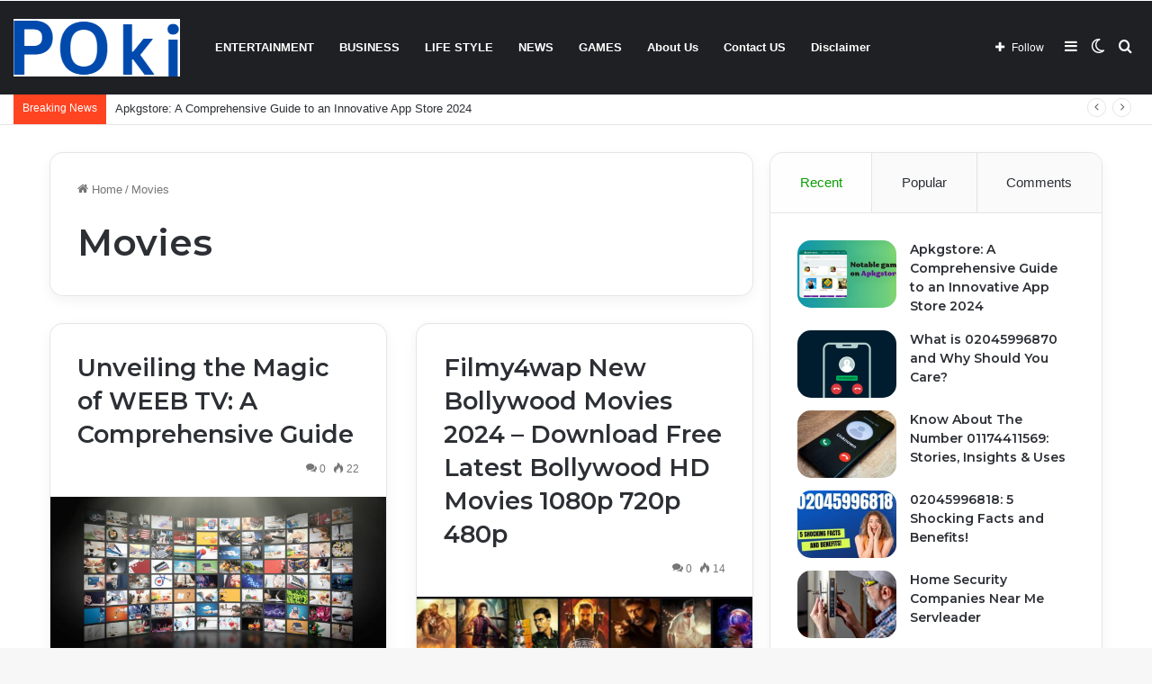

--- FILE ---
content_type: text/html; charset=UTF-8
request_url: https://poki-games.uk/category/movies/
body_size: 29099
content:
<!DOCTYPE html>
<html lang="en-US" class="" data-skin="light">
<head>
	<meta name="google-site-verification" content="veEFEMIv8y0QCF82xMr2VD0Fi-qQBBDGOYKSNHNfjK8" />
	<meta name="google-site-verification" content="KtNZndMlLkMImDl9AIJYc9_4lmRGoBoVAeHZr1gw4Y4" />
	<meta name="google-site-verification" content="vawYujBRvVC8BV9JY6q93xub8ub4v0YaeIvVuj8Luf8" />
	<meta name="google-site-verification" content="7kFjgHLb7YOpZk_3NRFALRHZQAbSwnTx5xC4FQSeFfA" />
	<meta name="google-site-verification" content="Awn5JwuRQkdtZBS1mfV4BHhK52rIqz0y4iJd8KhGOBs" />
	<meta name="google-site-verification" content="tcrpI6wjZqPoYosdIaXvuTuXlaVgpax6y4ppkYse294" />
	<meta name="google-site-verification" content="TMV9HUwtdnRRj5TG_1QGqqOdFVJ-tfPYlMJf8pn2nMU" />
	<meta name="google-site-verification" content="1dzhcDUHEKihgaZ8FNggx_Xp8VTbrw-w2tinOvVgVso" />
	<meta charset="UTF-8" />
	<link rel="profile" href="https://gmpg.org/xfn/11" />
	<meta name='robots' content='index, follow, max-image-preview:large, max-snippet:-1, max-video-preview:-1' />
	<style>img:is([sizes="auto" i], [sizes^="auto," i]) { contain-intrinsic-size: 3000px 1500px }</style>
	
	<!-- This site is optimized with the Yoast SEO plugin v25.7 - https://yoast.com/wordpress/plugins/seo/ -->
	<title>Movies Archives - Gaming on the Go: Top Poki Games for Mobile Devices</title>
	<link rel="canonical" href="https://poki-games.uk/category/movies/" />
	<link rel="next" href="https://poki-games.uk/category/movies/page/2/" />
	<meta property="og:locale" content="en_US" />
	<meta property="og:type" content="article" />
	<meta property="og:title" content="Movies Archives - Gaming on the Go: Top Poki Games for Mobile Devices" />
	<meta property="og:url" content="https://poki-games.uk/category/movies/" />
	<meta property="og:site_name" content="Gaming on the Go: Top Poki Games for Mobile Devices" />
	<meta name="twitter:card" content="summary_large_image" />
	<script type="application/ld+json" class="yoast-schema-graph">{"@context":"https://schema.org","@graph":[{"@type":"CollectionPage","@id":"https://poki-games.uk/category/movies/","url":"https://poki-games.uk/category/movies/","name":"Movies Archives - Gaming on the Go: Top Poki Games for Mobile Devices","isPartOf":{"@id":"https://poki-games.uk/#website"},"primaryImageOfPage":{"@id":"https://poki-games.uk/category/movies/#primaryimage"},"image":{"@id":"https://poki-games.uk/category/movies/#primaryimage"},"thumbnailUrl":"https://poki-games.uk/wp-content/uploads/2024/02/WEEB-TV.jpg","breadcrumb":{"@id":"https://poki-games.uk/category/movies/#breadcrumb"},"inLanguage":"en-US"},{"@type":"ImageObject","inLanguage":"en-US","@id":"https://poki-games.uk/category/movies/#primaryimage","url":"https://poki-games.uk/wp-content/uploads/2024/02/WEEB-TV.jpg","contentUrl":"https://poki-games.uk/wp-content/uploads/2024/02/WEEB-TV.jpg","width":612,"height":292,"caption":"WEEB TV"},{"@type":"BreadcrumbList","@id":"https://poki-games.uk/category/movies/#breadcrumb","itemListElement":[{"@type":"ListItem","position":1,"name":"Home","item":"https://poki-games.uk/"},{"@type":"ListItem","position":2,"name":"Movies"}]},{"@type":"WebSite","@id":"https://poki-games.uk/#website","url":"https://poki-games.uk/","name":"Gaming on the Go: Top Poki Games for Mobile Devices","description":"","potentialAction":[{"@type":"SearchAction","target":{"@type":"EntryPoint","urlTemplate":"https://poki-games.uk/?s={search_term_string}"},"query-input":{"@type":"PropertyValueSpecification","valueRequired":true,"valueName":"search_term_string"}}],"inLanguage":"en-US"}]}</script>
	<!-- / Yoast SEO plugin. -->


<link rel='dns-prefetch' href='//www.googletagmanager.com' />
<link rel="alternate" type="application/rss+xml" title="Gaming on the Go: Top Poki Games for Mobile Devices &raquo; Feed" href="https://poki-games.uk/feed/" />
<link rel="alternate" type="application/rss+xml" title="Gaming on the Go: Top Poki Games for Mobile Devices &raquo; Comments Feed" href="https://poki-games.uk/comments/feed/" />
		<script type="text/javascript">try{if("undefined"!=typeof localStorage){var tieSkin=localStorage.getItem("tie-skin"),html=document.getElementsByTagName("html")[0].classList,htmlSkin="light";if(html.contains("dark-skin")&&(htmlSkin="dark"),null!=tieSkin&&tieSkin!=htmlSkin){html.add("tie-skin-inverted");var tieSkinInverted=!0}"dark"==tieSkin?html.add("dark-skin"):"light"==tieSkin&&html.remove("dark-skin")}}catch(t){console.log(t)}</script>
		<link rel="alternate" type="application/rss+xml" title="Gaming on the Go: Top Poki Games for Mobile Devices &raquo; Movies Category Feed" href="https://poki-games.uk/category/movies/feed/" />

		<style type="text/css">
			:root{
			
					--main-nav-background: #1f2024;
					--main-nav-secondry-background: rgba(0,0,0,0.2);
					--main-nav-primary-color: #0088ff;
					--main-nav-contrast-primary-color: #FFFFFF;
					--main-nav-text-color: #FFFFFF;
					--main-nav-secondry-text-color: rgba(225,255,255,0.5);
					--main-nav-main-border-color: rgba(255,255,255,0.07);
					--main-nav-secondry-border-color: rgba(255,255,255,0.04);
				
			}
		</style>
	<meta name="viewport" content="width=device-width, initial-scale=1.0" /><script type="text/javascript">
/* <![CDATA[ */
window._wpemojiSettings = {"baseUrl":"https:\/\/s.w.org\/images\/core\/emoji\/15.0.3\/72x72\/","ext":".png","svgUrl":"https:\/\/s.w.org\/images\/core\/emoji\/15.0.3\/svg\/","svgExt":".svg","source":{"concatemoji":"https:\/\/poki-games.uk\/wp-includes\/js\/wp-emoji-release.min.js?ver=6.7.4"}};
/*! This file is auto-generated */
!function(i,n){var o,s,e;function c(e){try{var t={supportTests:e,timestamp:(new Date).valueOf()};sessionStorage.setItem(o,JSON.stringify(t))}catch(e){}}function p(e,t,n){e.clearRect(0,0,e.canvas.width,e.canvas.height),e.fillText(t,0,0);var t=new Uint32Array(e.getImageData(0,0,e.canvas.width,e.canvas.height).data),r=(e.clearRect(0,0,e.canvas.width,e.canvas.height),e.fillText(n,0,0),new Uint32Array(e.getImageData(0,0,e.canvas.width,e.canvas.height).data));return t.every(function(e,t){return e===r[t]})}function u(e,t,n){switch(t){case"flag":return n(e,"\ud83c\udff3\ufe0f\u200d\u26a7\ufe0f","\ud83c\udff3\ufe0f\u200b\u26a7\ufe0f")?!1:!n(e,"\ud83c\uddfa\ud83c\uddf3","\ud83c\uddfa\u200b\ud83c\uddf3")&&!n(e,"\ud83c\udff4\udb40\udc67\udb40\udc62\udb40\udc65\udb40\udc6e\udb40\udc67\udb40\udc7f","\ud83c\udff4\u200b\udb40\udc67\u200b\udb40\udc62\u200b\udb40\udc65\u200b\udb40\udc6e\u200b\udb40\udc67\u200b\udb40\udc7f");case"emoji":return!n(e,"\ud83d\udc26\u200d\u2b1b","\ud83d\udc26\u200b\u2b1b")}return!1}function f(e,t,n){var r="undefined"!=typeof WorkerGlobalScope&&self instanceof WorkerGlobalScope?new OffscreenCanvas(300,150):i.createElement("canvas"),a=r.getContext("2d",{willReadFrequently:!0}),o=(a.textBaseline="top",a.font="600 32px Arial",{});return e.forEach(function(e){o[e]=t(a,e,n)}),o}function t(e){var t=i.createElement("script");t.src=e,t.defer=!0,i.head.appendChild(t)}"undefined"!=typeof Promise&&(o="wpEmojiSettingsSupports",s=["flag","emoji"],n.supports={everything:!0,everythingExceptFlag:!0},e=new Promise(function(e){i.addEventListener("DOMContentLoaded",e,{once:!0})}),new Promise(function(t){var n=function(){try{var e=JSON.parse(sessionStorage.getItem(o));if("object"==typeof e&&"number"==typeof e.timestamp&&(new Date).valueOf()<e.timestamp+604800&&"object"==typeof e.supportTests)return e.supportTests}catch(e){}return null}();if(!n){if("undefined"!=typeof Worker&&"undefined"!=typeof OffscreenCanvas&&"undefined"!=typeof URL&&URL.createObjectURL&&"undefined"!=typeof Blob)try{var e="postMessage("+f.toString()+"("+[JSON.stringify(s),u.toString(),p.toString()].join(",")+"));",r=new Blob([e],{type:"text/javascript"}),a=new Worker(URL.createObjectURL(r),{name:"wpTestEmojiSupports"});return void(a.onmessage=function(e){c(n=e.data),a.terminate(),t(n)})}catch(e){}c(n=f(s,u,p))}t(n)}).then(function(e){for(var t in e)n.supports[t]=e[t],n.supports.everything=n.supports.everything&&n.supports[t],"flag"!==t&&(n.supports.everythingExceptFlag=n.supports.everythingExceptFlag&&n.supports[t]);n.supports.everythingExceptFlag=n.supports.everythingExceptFlag&&!n.supports.flag,n.DOMReady=!1,n.readyCallback=function(){n.DOMReady=!0}}).then(function(){return e}).then(function(){var e;n.supports.everything||(n.readyCallback(),(e=n.source||{}).concatemoji?t(e.concatemoji):e.wpemoji&&e.twemoji&&(t(e.twemoji),t(e.wpemoji)))}))}((window,document),window._wpemojiSettings);
/* ]]> */
</script>

<style id='wp-emoji-styles-inline-css' type='text/css'>

	img.wp-smiley, img.emoji {
		display: inline !important;
		border: none !important;
		box-shadow: none !important;
		height: 1em !important;
		width: 1em !important;
		margin: 0 0.07em !important;
		vertical-align: -0.1em !important;
		background: none !important;
		padding: 0 !important;
	}
</style>
<link rel='stylesheet' id='wp-block-library-css' href='https://poki-games.uk/wp-includes/css/dist/block-library/style.min.css?ver=6.7.4' type='text/css' media='all' />
<style id='wp-block-library-theme-inline-css' type='text/css'>
.wp-block-audio :where(figcaption){color:#555;font-size:13px;text-align:center}.is-dark-theme .wp-block-audio :where(figcaption){color:#ffffffa6}.wp-block-audio{margin:0 0 1em}.wp-block-code{border:1px solid #ccc;border-radius:4px;font-family:Menlo,Consolas,monaco,monospace;padding:.8em 1em}.wp-block-embed :where(figcaption){color:#555;font-size:13px;text-align:center}.is-dark-theme .wp-block-embed :where(figcaption){color:#ffffffa6}.wp-block-embed{margin:0 0 1em}.blocks-gallery-caption{color:#555;font-size:13px;text-align:center}.is-dark-theme .blocks-gallery-caption{color:#ffffffa6}:root :where(.wp-block-image figcaption){color:#555;font-size:13px;text-align:center}.is-dark-theme :root :where(.wp-block-image figcaption){color:#ffffffa6}.wp-block-image{margin:0 0 1em}.wp-block-pullquote{border-bottom:4px solid;border-top:4px solid;color:currentColor;margin-bottom:1.75em}.wp-block-pullquote cite,.wp-block-pullquote footer,.wp-block-pullquote__citation{color:currentColor;font-size:.8125em;font-style:normal;text-transform:uppercase}.wp-block-quote{border-left:.25em solid;margin:0 0 1.75em;padding-left:1em}.wp-block-quote cite,.wp-block-quote footer{color:currentColor;font-size:.8125em;font-style:normal;position:relative}.wp-block-quote:where(.has-text-align-right){border-left:none;border-right:.25em solid;padding-left:0;padding-right:1em}.wp-block-quote:where(.has-text-align-center){border:none;padding-left:0}.wp-block-quote.is-large,.wp-block-quote.is-style-large,.wp-block-quote:where(.is-style-plain){border:none}.wp-block-search .wp-block-search__label{font-weight:700}.wp-block-search__button{border:1px solid #ccc;padding:.375em .625em}:where(.wp-block-group.has-background){padding:1.25em 2.375em}.wp-block-separator.has-css-opacity{opacity:.4}.wp-block-separator{border:none;border-bottom:2px solid;margin-left:auto;margin-right:auto}.wp-block-separator.has-alpha-channel-opacity{opacity:1}.wp-block-separator:not(.is-style-wide):not(.is-style-dots){width:100px}.wp-block-separator.has-background:not(.is-style-dots){border-bottom:none;height:1px}.wp-block-separator.has-background:not(.is-style-wide):not(.is-style-dots){height:2px}.wp-block-table{margin:0 0 1em}.wp-block-table td,.wp-block-table th{word-break:normal}.wp-block-table :where(figcaption){color:#555;font-size:13px;text-align:center}.is-dark-theme .wp-block-table :where(figcaption){color:#ffffffa6}.wp-block-video :where(figcaption){color:#555;font-size:13px;text-align:center}.is-dark-theme .wp-block-video :where(figcaption){color:#ffffffa6}.wp-block-video{margin:0 0 1em}:root :where(.wp-block-template-part.has-background){margin-bottom:0;margin-top:0;padding:1.25em 2.375em}
</style>
<style id='classic-theme-styles-inline-css' type='text/css'>
/*! This file is auto-generated */
.wp-block-button__link{color:#fff;background-color:#32373c;border-radius:9999px;box-shadow:none;text-decoration:none;padding:calc(.667em + 2px) calc(1.333em + 2px);font-size:1.125em}.wp-block-file__button{background:#32373c;color:#fff;text-decoration:none}
</style>
<style id='global-styles-inline-css' type='text/css'>
:root{--wp--preset--aspect-ratio--square: 1;--wp--preset--aspect-ratio--4-3: 4/3;--wp--preset--aspect-ratio--3-4: 3/4;--wp--preset--aspect-ratio--3-2: 3/2;--wp--preset--aspect-ratio--2-3: 2/3;--wp--preset--aspect-ratio--16-9: 16/9;--wp--preset--aspect-ratio--9-16: 9/16;--wp--preset--color--black: #000000;--wp--preset--color--cyan-bluish-gray: #abb8c3;--wp--preset--color--white: #ffffff;--wp--preset--color--pale-pink: #f78da7;--wp--preset--color--vivid-red: #cf2e2e;--wp--preset--color--luminous-vivid-orange: #ff6900;--wp--preset--color--luminous-vivid-amber: #fcb900;--wp--preset--color--light-green-cyan: #7bdcb5;--wp--preset--color--vivid-green-cyan: #00d084;--wp--preset--color--pale-cyan-blue: #8ed1fc;--wp--preset--color--vivid-cyan-blue: #0693e3;--wp--preset--color--vivid-purple: #9b51e0;--wp--preset--gradient--vivid-cyan-blue-to-vivid-purple: linear-gradient(135deg,rgba(6,147,227,1) 0%,rgb(155,81,224) 100%);--wp--preset--gradient--light-green-cyan-to-vivid-green-cyan: linear-gradient(135deg,rgb(122,220,180) 0%,rgb(0,208,130) 100%);--wp--preset--gradient--luminous-vivid-amber-to-luminous-vivid-orange: linear-gradient(135deg,rgba(252,185,0,1) 0%,rgba(255,105,0,1) 100%);--wp--preset--gradient--luminous-vivid-orange-to-vivid-red: linear-gradient(135deg,rgba(255,105,0,1) 0%,rgb(207,46,46) 100%);--wp--preset--gradient--very-light-gray-to-cyan-bluish-gray: linear-gradient(135deg,rgb(238,238,238) 0%,rgb(169,184,195) 100%);--wp--preset--gradient--cool-to-warm-spectrum: linear-gradient(135deg,rgb(74,234,220) 0%,rgb(151,120,209) 20%,rgb(207,42,186) 40%,rgb(238,44,130) 60%,rgb(251,105,98) 80%,rgb(254,248,76) 100%);--wp--preset--gradient--blush-light-purple: linear-gradient(135deg,rgb(255,206,236) 0%,rgb(152,150,240) 100%);--wp--preset--gradient--blush-bordeaux: linear-gradient(135deg,rgb(254,205,165) 0%,rgb(254,45,45) 50%,rgb(107,0,62) 100%);--wp--preset--gradient--luminous-dusk: linear-gradient(135deg,rgb(255,203,112) 0%,rgb(199,81,192) 50%,rgb(65,88,208) 100%);--wp--preset--gradient--pale-ocean: linear-gradient(135deg,rgb(255,245,203) 0%,rgb(182,227,212) 50%,rgb(51,167,181) 100%);--wp--preset--gradient--electric-grass: linear-gradient(135deg,rgb(202,248,128) 0%,rgb(113,206,126) 100%);--wp--preset--gradient--midnight: linear-gradient(135deg,rgb(2,3,129) 0%,rgb(40,116,252) 100%);--wp--preset--font-size--small: 13px;--wp--preset--font-size--medium: 20px;--wp--preset--font-size--large: 36px;--wp--preset--font-size--x-large: 42px;--wp--preset--spacing--20: 0.44rem;--wp--preset--spacing--30: 0.67rem;--wp--preset--spacing--40: 1rem;--wp--preset--spacing--50: 1.5rem;--wp--preset--spacing--60: 2.25rem;--wp--preset--spacing--70: 3.38rem;--wp--preset--spacing--80: 5.06rem;--wp--preset--shadow--natural: 6px 6px 9px rgba(0, 0, 0, 0.2);--wp--preset--shadow--deep: 12px 12px 50px rgba(0, 0, 0, 0.4);--wp--preset--shadow--sharp: 6px 6px 0px rgba(0, 0, 0, 0.2);--wp--preset--shadow--outlined: 6px 6px 0px -3px rgba(255, 255, 255, 1), 6px 6px rgba(0, 0, 0, 1);--wp--preset--shadow--crisp: 6px 6px 0px rgba(0, 0, 0, 1);}:where(.is-layout-flex){gap: 0.5em;}:where(.is-layout-grid){gap: 0.5em;}body .is-layout-flex{display: flex;}.is-layout-flex{flex-wrap: wrap;align-items: center;}.is-layout-flex > :is(*, div){margin: 0;}body .is-layout-grid{display: grid;}.is-layout-grid > :is(*, div){margin: 0;}:where(.wp-block-columns.is-layout-flex){gap: 2em;}:where(.wp-block-columns.is-layout-grid){gap: 2em;}:where(.wp-block-post-template.is-layout-flex){gap: 1.25em;}:where(.wp-block-post-template.is-layout-grid){gap: 1.25em;}.has-black-color{color: var(--wp--preset--color--black) !important;}.has-cyan-bluish-gray-color{color: var(--wp--preset--color--cyan-bluish-gray) !important;}.has-white-color{color: var(--wp--preset--color--white) !important;}.has-pale-pink-color{color: var(--wp--preset--color--pale-pink) !important;}.has-vivid-red-color{color: var(--wp--preset--color--vivid-red) !important;}.has-luminous-vivid-orange-color{color: var(--wp--preset--color--luminous-vivid-orange) !important;}.has-luminous-vivid-amber-color{color: var(--wp--preset--color--luminous-vivid-amber) !important;}.has-light-green-cyan-color{color: var(--wp--preset--color--light-green-cyan) !important;}.has-vivid-green-cyan-color{color: var(--wp--preset--color--vivid-green-cyan) !important;}.has-pale-cyan-blue-color{color: var(--wp--preset--color--pale-cyan-blue) !important;}.has-vivid-cyan-blue-color{color: var(--wp--preset--color--vivid-cyan-blue) !important;}.has-vivid-purple-color{color: var(--wp--preset--color--vivid-purple) !important;}.has-black-background-color{background-color: var(--wp--preset--color--black) !important;}.has-cyan-bluish-gray-background-color{background-color: var(--wp--preset--color--cyan-bluish-gray) !important;}.has-white-background-color{background-color: var(--wp--preset--color--white) !important;}.has-pale-pink-background-color{background-color: var(--wp--preset--color--pale-pink) !important;}.has-vivid-red-background-color{background-color: var(--wp--preset--color--vivid-red) !important;}.has-luminous-vivid-orange-background-color{background-color: var(--wp--preset--color--luminous-vivid-orange) !important;}.has-luminous-vivid-amber-background-color{background-color: var(--wp--preset--color--luminous-vivid-amber) !important;}.has-light-green-cyan-background-color{background-color: var(--wp--preset--color--light-green-cyan) !important;}.has-vivid-green-cyan-background-color{background-color: var(--wp--preset--color--vivid-green-cyan) !important;}.has-pale-cyan-blue-background-color{background-color: var(--wp--preset--color--pale-cyan-blue) !important;}.has-vivid-cyan-blue-background-color{background-color: var(--wp--preset--color--vivid-cyan-blue) !important;}.has-vivid-purple-background-color{background-color: var(--wp--preset--color--vivid-purple) !important;}.has-black-border-color{border-color: var(--wp--preset--color--black) !important;}.has-cyan-bluish-gray-border-color{border-color: var(--wp--preset--color--cyan-bluish-gray) !important;}.has-white-border-color{border-color: var(--wp--preset--color--white) !important;}.has-pale-pink-border-color{border-color: var(--wp--preset--color--pale-pink) !important;}.has-vivid-red-border-color{border-color: var(--wp--preset--color--vivid-red) !important;}.has-luminous-vivid-orange-border-color{border-color: var(--wp--preset--color--luminous-vivid-orange) !important;}.has-luminous-vivid-amber-border-color{border-color: var(--wp--preset--color--luminous-vivid-amber) !important;}.has-light-green-cyan-border-color{border-color: var(--wp--preset--color--light-green-cyan) !important;}.has-vivid-green-cyan-border-color{border-color: var(--wp--preset--color--vivid-green-cyan) !important;}.has-pale-cyan-blue-border-color{border-color: var(--wp--preset--color--pale-cyan-blue) !important;}.has-vivid-cyan-blue-border-color{border-color: var(--wp--preset--color--vivid-cyan-blue) !important;}.has-vivid-purple-border-color{border-color: var(--wp--preset--color--vivid-purple) !important;}.has-vivid-cyan-blue-to-vivid-purple-gradient-background{background: var(--wp--preset--gradient--vivid-cyan-blue-to-vivid-purple) !important;}.has-light-green-cyan-to-vivid-green-cyan-gradient-background{background: var(--wp--preset--gradient--light-green-cyan-to-vivid-green-cyan) !important;}.has-luminous-vivid-amber-to-luminous-vivid-orange-gradient-background{background: var(--wp--preset--gradient--luminous-vivid-amber-to-luminous-vivid-orange) !important;}.has-luminous-vivid-orange-to-vivid-red-gradient-background{background: var(--wp--preset--gradient--luminous-vivid-orange-to-vivid-red) !important;}.has-very-light-gray-to-cyan-bluish-gray-gradient-background{background: var(--wp--preset--gradient--very-light-gray-to-cyan-bluish-gray) !important;}.has-cool-to-warm-spectrum-gradient-background{background: var(--wp--preset--gradient--cool-to-warm-spectrum) !important;}.has-blush-light-purple-gradient-background{background: var(--wp--preset--gradient--blush-light-purple) !important;}.has-blush-bordeaux-gradient-background{background: var(--wp--preset--gradient--blush-bordeaux) !important;}.has-luminous-dusk-gradient-background{background: var(--wp--preset--gradient--luminous-dusk) !important;}.has-pale-ocean-gradient-background{background: var(--wp--preset--gradient--pale-ocean) !important;}.has-electric-grass-gradient-background{background: var(--wp--preset--gradient--electric-grass) !important;}.has-midnight-gradient-background{background: var(--wp--preset--gradient--midnight) !important;}.has-small-font-size{font-size: var(--wp--preset--font-size--small) !important;}.has-medium-font-size{font-size: var(--wp--preset--font-size--medium) !important;}.has-large-font-size{font-size: var(--wp--preset--font-size--large) !important;}.has-x-large-font-size{font-size: var(--wp--preset--font-size--x-large) !important;}
:where(.wp-block-post-template.is-layout-flex){gap: 1.25em;}:where(.wp-block-post-template.is-layout-grid){gap: 1.25em;}
:where(.wp-block-columns.is-layout-flex){gap: 2em;}:where(.wp-block-columns.is-layout-grid){gap: 2em;}
:root :where(.wp-block-pullquote){font-size: 1.5em;line-height: 1.6;}
</style>
<link rel='stylesheet' id='gn-frontend-gnfollow-style-css' href='https://poki-games.uk/wp-content/plugins/gn-publisher/assets/css/gn-frontend-gnfollow.min.css?ver=1.5.23' type='text/css' media='all' />
<link rel='stylesheet' id='ez-toc-css' href='https://poki-games.uk/wp-content/plugins/easy-table-of-contents/assets/css/screen.min.css?ver=2.0.75' type='text/css' media='all' />
<style id='ez-toc-inline-css' type='text/css'>
div#ez-toc-container .ez-toc-title {font-size: 120%;}div#ez-toc-container .ez-toc-title {font-weight: 500;}div#ez-toc-container ul li , div#ez-toc-container ul li a {font-size: 95%;}div#ez-toc-container ul li , div#ez-toc-container ul li a {font-weight: 500;}div#ez-toc-container nav ul ul li {font-size: 90%;}
.ez-toc-container-direction {direction: ltr;}.ez-toc-counter ul{counter-reset: item ;}.ez-toc-counter nav ul li a::before {content: counters(item, '.', decimal) '. ';display: inline-block;counter-increment: item;flex-grow: 0;flex-shrink: 0;margin-right: .2em; float: left; }.ez-toc-widget-direction {direction: ltr;}.ez-toc-widget-container ul{counter-reset: item ;}.ez-toc-widget-container nav ul li a::before {content: counters(item, '.', decimal) '. ';display: inline-block;counter-increment: item;flex-grow: 0;flex-shrink: 0;margin-right: .2em; float: left; }
</style>
<link rel='stylesheet' id='tie-css-base-css' href='https://poki-games.uk/wp-content/themes/jannah/assets/css/base.min.css?ver=6.0.0' type='text/css' media='all' />
<link rel='stylesheet' id='tie-css-styles-css' href='https://poki-games.uk/wp-content/themes/jannah/assets/css/style.min.css?ver=6.0.0' type='text/css' media='all' />
<link rel='stylesheet' id='tie-css-widgets-css' href='https://poki-games.uk/wp-content/themes/jannah/assets/css/widgets.min.css?ver=6.0.0' type='text/css' media='all' />
<link rel='stylesheet' id='tie-css-helpers-css' href='https://poki-games.uk/wp-content/themes/jannah/assets/css/helpers.min.css?ver=6.0.0' type='text/css' media='all' />
<link rel='stylesheet' id='tie-fontawesome5-css' href='https://poki-games.uk/wp-content/themes/jannah/assets/css/fontawesome.css?ver=6.0.0' type='text/css' media='all' />
<link rel='stylesheet' id='tie-css-ilightbox-css' href='https://poki-games.uk/wp-content/themes/jannah/assets/ilightbox/dark-skin/skin.css?ver=6.0.0' type='text/css' media='all' />
<style id='tie-css-ilightbox-inline-css' type='text/css'>
.wf-active .logo-text,.wf-active h1,.wf-active h2,.wf-active h3,.wf-active h4,.wf-active h5,.wf-active h6,.wf-active .the-subtitle{font-family: 'Montserrat';}:root:root{--brand-color: #0a9e01;--dark-brand-color: #006c00;--bright-color: #FFFFFF;--base-color: #2c2f34;}#footer-widgets-container{border-top: 8px solid #0a9e01;-webkit-box-shadow: 0 -5px 0 rgba(0,0,0,0.07); -moz-box-shadow: 0 -8px 0 rgba(0,0,0,0.07); box-shadow: 0 -8px 0 rgba(0,0,0,0.07);}#reading-position-indicator{box-shadow: 0 0 10px rgba( 10,158,1,0.7);}:root:root{--brand-color: #0a9e01;--dark-brand-color: #006c00;--bright-color: #FFFFFF;--base-color: #2c2f34;}#footer-widgets-container{border-top: 8px solid #0a9e01;-webkit-box-shadow: 0 -5px 0 rgba(0,0,0,0.07); -moz-box-shadow: 0 -8px 0 rgba(0,0,0,0.07); box-shadow: 0 -8px 0 rgba(0,0,0,0.07);}#reading-position-indicator{box-shadow: 0 0 10px rgba( 10,158,1,0.7);}.tie-weather-widget.widget,.container-wrapper{box-shadow: 0 5px 15px 0 rgba(0,0,0,0.05);}.dark-skin .tie-weather-widget.widget,.dark-skin .container-wrapper{box-shadow: 0 5px 15px 0 rgba(0,0,0,0.2);}#top-nav .breaking-title{color: #FFFFFF;}#top-nav .breaking-title:before{background-color: #ff4422;}#top-nav .breaking-news-nav li:hover{background-color: #ff4422;border-color: #ff4422;}.tie-cat-2,.tie-cat-item-2 > span{background-color:#e67e22 !important;color:#FFFFFF !important;}.tie-cat-2:after{border-top-color:#e67e22 !important;}.tie-cat-2:hover{background-color:#c86004 !important;}.tie-cat-2:hover:after{border-top-color:#c86004 !important;}.tie-cat-11,.tie-cat-item-11 > span{background-color:#2ecc71 !important;color:#FFFFFF !important;}.tie-cat-11:after{border-top-color:#2ecc71 !important;}.tie-cat-11:hover{background-color:#10ae53 !important;}.tie-cat-11:hover:after{border-top-color:#10ae53 !important;}.tie-cat-12,.tie-cat-item-12 > span{background-color:#9b59b6 !important;color:#FFFFFF !important;}.tie-cat-12:after{border-top-color:#9b59b6 !important;}.tie-cat-12:hover{background-color:#7d3b98 !important;}.tie-cat-12:hover:after{border-top-color:#7d3b98 !important;}.tie-cat-14,.tie-cat-item-14 > span{background-color:#34495e !important;color:#FFFFFF !important;}.tie-cat-14:after{border-top-color:#34495e !important;}.tie-cat-14:hover{background-color:#162b40 !important;}.tie-cat-14:hover:after{border-top-color:#162b40 !important;}.tie-cat-18,.tie-cat-item-18 > span{background-color:#795548 !important;color:#FFFFFF !important;}.tie-cat-18:after{border-top-color:#795548 !important;}.tie-cat-18:hover{background-color:#5b372a !important;}.tie-cat-18:hover:after{border-top-color:#5b372a !important;}.tie-cat-20,.tie-cat-item-20 > span{background-color:#4CAF50 !important;color:#FFFFFF !important;}.tie-cat-20:after{border-top-color:#4CAF50 !important;}.tie-cat-20:hover{background-color:#2e9132 !important;}.tie-cat-20:hover:after{border-top-color:#2e9132 !important;}@media (max-width: 991px){.side-aside.dark-skin{background: #0a9e01;background: -webkit-linear-gradient(135deg,#66a501,#0a9e01 );background: -moz-linear-gradient(135deg,#66a501,#0a9e01 );background: -o-linear-gradient(135deg,#66a501,#0a9e01 );background: linear-gradient(135deg,#0a9e01,#66a501 );}}body a.go-to-top-button,body .more-link,body .button,body [type='submit'],body .generic-button a,body .generic-button button,body textarea,body input:not([type='checkbox']):not([type='radio']),body .mag-box .breaking,body .social-icons-widget .social-icons-item .social-link,body .widget_product_tag_cloud a,body .widget_tag_cloud a,body .post-tags a,body .widget_layered_nav_filters a,body .post-bottom-meta-title,body .post-bottom-meta a,body .post-cat,body .more-link,body .show-more-button,body #instagram-link.is-expanded .follow-button,body .cat-counter a + span,body .mag-box-options .slider-arrow-nav a,body .main-menu .cats-horizontal li a,body #instagram-link.is-compact,body .pages-numbers a,body .pages-nav-item,body .bp-pagination-links .page-numbers,body .fullwidth-area .widget_tag_cloud .tagcloud a,body .header-layout-1 #main-nav .components #search-input,body ul.breaking-news-nav li.jnt-prev,body ul.breaking-news-nav li.jnt-next{border-radius: 35px;}body .mag-box ul.breaking-news-nav li{border: 0 !important;}body #instagram-link.is-compact{padding-right: 40px;padding-left: 40px;}body .post-bottom-meta-title,body .post-bottom-meta a,body .more-link{padding-right: 15px;padding-left: 15px;}body #masonry-grid .container-wrapper .post-thumb img{border-radius: 0px;}body .video-thumbnail,body .review-item,body .review-summary,body .user-rate-wrap,body textarea,body input,body select{border-radius: 5px;}body .post-content-slideshow,body #tie-read-next,body .prev-next-post-nav .post-thumb,body .post-thumb img,body .container-wrapper,body .tie-popup-container .container-wrapper,body .widget,body .grid-slider-wrapper .grid-item,body .slider-vertical-navigation .slide,body .boxed-slider:not(.grid-slider-wrapper) .slide,body .buddypress-wrap .activity-list .load-more a,body .buddypress-wrap .activity-list .load-newest a,body .woocommerce .products .product .product-img img,body .woocommerce .products .product .product-img,body .woocommerce .woocommerce-tabs,body .woocommerce div.product .related.products,body .woocommerce div.product .up-sells.products,body .woocommerce .cart_totals,.woocommerce .cross-sells,body .big-thumb-left-box-inner,body .miscellaneous-box .posts-items li:first-child,body .single-big-img,body .masonry-with-spaces .container-wrapper .slide,body .news-gallery-items li .post-thumb,body .scroll-2-box .slide,.magazine1.archive:not(.bbpress) .entry-header-outer,.magazine1.search .entry-header-outer,.magazine1.archive:not(.bbpress) .mag-box .container-wrapper,.magazine1.search .mag-box .container-wrapper,body.magazine1 .entry-header-outer + .mag-box,body .digital-rating-static,body .entry q,body .entry blockquote,body #instagram-link.is-expanded,body.single-post .featured-area,body.post-layout-8 #content,body .footer-boxed-widget-area,body .tie-video-main-slider,body .post-thumb-overlay,body .widget_media_image img,body .stream-item-mag img,body .media-page-layout .post-element{border-radius: 15px;}@media (max-width: 767px) {.tie-video-main-slider iframe{border-top-right-radius: 15px;border-top-left-radius: 15px;}}.magazine1.archive:not(.bbpress) .mag-box .container-wrapper,.magazine1.search .mag-box .container-wrapper{margin-top: 15px;border-top-width: 1px;}body .section-wrapper:not(.container-full) .wide-slider-wrapper .slider-main-container,body .section-wrapper:not(.container-full) .wide-slider-three-slids-wrapper{border-radius: 15px;overflow: hidden;}body .wide-slider-nav-wrapper,body .share-buttons-bottom,body .first-post-gradient li:first-child .post-thumb:after,body .scroll-2-box .post-thumb:after{border-bottom-left-radius: 15px;border-bottom-right-radius: 15px;}body .main-menu .menu-sub-content,body .comp-sub-menu{border-bottom-left-radius: 10px;border-bottom-right-radius: 10px;}body.single-post .featured-area{overflow: hidden;}body #check-also-box.check-also-left{border-top-right-radius: 15px;border-bottom-right-radius: 15px;}body #check-also-box.check-also-right{border-top-left-radius: 15px;border-bottom-left-radius: 15px;}body .mag-box .breaking-news-nav li:last-child{border-top-right-radius: 35px;border-bottom-right-radius: 35px;}body .mag-box .breaking-title:before{border-top-left-radius: 35px;border-bottom-left-radius: 35px;}body .tabs li:last-child a,body .full-overlay-title li:not(.no-post-thumb) .block-title-overlay{border-top-right-radius: 15px;}body .center-overlay-title li:not(.no-post-thumb) .block-title-overlay,body .tabs li:first-child a{border-top-left-radius: 15px;}
</style>
<script type="text/javascript" src="https://poki-games.uk/wp-includes/js/jquery/jquery.min.js?ver=3.7.1" id="jquery-core-js"></script>
<script type="text/javascript" src="https://poki-games.uk/wp-includes/js/jquery/jquery-migrate.min.js?ver=3.4.1" id="jquery-migrate-js"></script>
<link rel="https://api.w.org/" href="https://poki-games.uk/wp-json/" /><link rel="alternate" title="JSON" type="application/json" href="https://poki-games.uk/wp-json/wp/v2/categories/82" /><link rel="EditURI" type="application/rsd+xml" title="RSD" href="https://poki-games.uk/xmlrpc.php?rsd" />
<meta name="generator" content="WordPress 6.7.4" />
<meta name="generator" content="Site Kit by Google 1.159.0" /><script async src="https://pagead2.googlesyndication.com/pagead/js/adsbygoogle.js?client=ca-pub-5081315708342975"
     crossorigin="anonymous"></script>
<meta http-equiv="X-UA-Compatible" content="IE=edge">
<link rel="icon" href="https://poki-games.uk/wp-content/uploads/2024/02/cropped-Group1-32x32.png" sizes="32x32" />
<link rel="icon" href="https://poki-games.uk/wp-content/uploads/2024/02/cropped-Group1-192x192.png" sizes="192x192" />
<link rel="apple-touch-icon" href="https://poki-games.uk/wp-content/uploads/2024/02/cropped-Group1-180x180.png" />
<meta name="msapplication-TileImage" content="https://poki-games.uk/wp-content/uploads/2024/02/cropped-Group1-270x270.png" />
</head>

<body id="tie-body" class="archive category category-movies category-82 wrapper-has-shadow block-head-1 magazine3 magazine1 is-thumb-overlay-disabled is-desktop is-header-layout-4 sidebar-right has-sidebar">



<div class="background-overlay">

	<div id="tie-container" class="site tie-container">

		
		<div id="tie-wrapper">

			
<header id="theme-header" class="theme-header header-layout-4 header-layout-1 main-nav-dark main-nav-default-dark main-nav-below no-stream-item top-nav-active top-nav-light top-nav-default-light top-nav-below top-nav-below-main-nav is-stretch-header has-normal-width-logo mobile-header-default">
	
<div class="main-nav-wrapper">
	<nav id="main-nav" data-skin="search-in-main-nav" class="main-nav header-nav live-search-parent" style="line-height:104px" aria-label="Primary Navigation">
		<div class="container">

			<div class="main-menu-wrapper">

				<div id="mobile-header-components-area_1" class="mobile-header-components"><ul class="components"><li class="mobile-component_menu custom-menu-link"><a href="#" id="mobile-menu-icon" class=""><span class="tie-mobile-menu-icon nav-icon is-layout-1"></span><span class="screen-reader-text">Menu</span></a></li></ul></div>
						<div class="header-layout-1-logo" style="width:185px">
							
		<div id="logo" class="image-logo" style="margin-top: 20px; margin-bottom: 20px;">

			
			<a title="Gaming on the Go: Top Poki Games for Mobile Devices" href="https://poki-games.uk/">
				
				<picture id="tie-logo-default" class="tie-logo-default tie-logo-picture">
					
					<source class="tie-logo-source-default tie-logo-source" srcset="https://poki-games.uk/wp-content/uploads/2024/02/427166797_1548361152396311_404488863191960101_n.png">
					<img class="tie-logo-img-default tie-logo-img" src="https://poki-games.uk/wp-content/uploads/2024/02/427166797_1548361152396311_404488863191960101_n.png" alt="Gaming on the Go: Top Poki Games for Mobile Devices" width="185" height="64" style="max-height:64px; width: auto;" />
				</picture>
			
					<picture id="tie-logo-inverted" class="tie-logo-inverted tie-logo-picture">
						
						<source class="tie-logo-source-inverted tie-logo-source" id="tie-logo-inverted-source" srcset="https://poki-games.uk/wp-content/uploads/2024/02/427166797_1548361152396311_404488863191960101_n.png">
						<img class="tie-logo-img-inverted tie-logo-img" loading="lazy" id="tie-logo-inverted-img" src="https://poki-games.uk/wp-content/uploads/2024/02/427166797_1548361152396311_404488863191960101_n.png" alt="Gaming on the Go: Top Poki Games for Mobile Devices" width="185" height="64" style="max-height:64px; width: auto;" />
					</picture>
							</a>

			
		</div><!-- #logo /-->

								</div>

						<div id="mobile-header-components-area_2" class="mobile-header-components"><ul class="components"><li class="mobile-component_search custom-menu-link">
				<a href="#" class="tie-search-trigger-mobile">
					<span class="tie-icon-search tie-search-icon" aria-hidden="true"></span>
					<span class="screen-reader-text">Search for</span>
				</a>
			</li></ul></div>
				<div id="menu-components-wrap">

					


					<div class="main-menu main-menu-wrap tie-alignleft">
						<div id="main-nav-menu" class="main-menu header-menu"><ul id="menu-menu" class="menu" role="menubar"><li id="menu-item-1154" class="menu-item menu-item-type-post_type menu-item-object-page menu-item-1154"><a href="https://poki-games.uk/entertainment/">ENTERTAINMENT</a></li>
<li id="menu-item-1155" class="menu-item menu-item-type-post_type menu-item-object-page menu-item-1155"><a href="https://poki-games.uk/business/">BUSINESS</a></li>
<li id="menu-item-1156" class="menu-item menu-item-type-post_type menu-item-object-page menu-item-1156"><a href="https://poki-games.uk/life-style/">LIFE STYLE</a></li>
<li id="menu-item-1157" class="menu-item menu-item-type-post_type menu-item-object-page menu-item-1157"><a href="https://poki-games.uk/news/">NEWS</a></li>
<li id="menu-item-1158" class="menu-item menu-item-type-post_type menu-item-object-page menu-item-1158"><a href="https://poki-games.uk/games/">GAMES</a></li>
<li id="menu-item-4330" class="menu-item menu-item-type-post_type menu-item-object-page menu-item-4330"><a href="https://poki-games.uk/about-us/">About Us</a></li>
<li id="menu-item-1291" class="menu-item menu-item-type-post_type menu-item-object-page menu-item-1291"><a href="https://poki-games.uk/contact-us/">Contact US</a></li>
<li id="menu-item-4331" class="menu-item menu-item-type-post_type menu-item-object-page menu-item-4331"><a href="https://poki-games.uk/disclaimer/">Disclaimer</a></li>
</ul></div>					</div><!-- .main-menu.tie-alignleft /-->

					<ul class="components">			<li class="search-compact-icon menu-item custom-menu-link">
				<a href="#" class="tie-search-trigger">
					<span class="tie-icon-search tie-search-icon" aria-hidden="true"></span>
					<span class="screen-reader-text">Search for</span>
				</a>
			</li>
				<li class="skin-icon menu-item custom-menu-link">
		<a href="#" class="change-skin" title="Switch skin">
			<span class="tie-icon-moon change-skin-icon" aria-hidden="true"></span>
			<span class="screen-reader-text">Switch skin</span>
		</a>
	</li>
		<li class="side-aside-nav-icon menu-item custom-menu-link">
		<a href="#">
			<span class="tie-icon-navicon" aria-hidden="true"></span>
			<span class="screen-reader-text">Sidebar</span>
		</a>
	</li>
			<li class="list-social-icons menu-item custom-menu-link">
			<a href="#" class="follow-btn">
				<span class="tie-icon-plus" aria-hidden="true"></span>
				<span class="follow-text">Follow</span>
			</a>
			<ul class="dropdown-social-icons comp-sub-menu"><li class="social-icons-item"><a class="social-link facebook-social-icon" rel="external noopener nofollow" target="_blank" href="#"><span class="tie-social-icon tie-icon-facebook"></span><span class="social-text">Facebook</span></a></li><li class="social-icons-item"><a class="social-link twitter-social-icon" rel="external noopener nofollow" target="_blank" href="#"><span class="tie-social-icon tie-icon-twitter"></span><span class="social-text">Twitter</span></a></li><li class="social-icons-item"><a class="social-link youtube-social-icon" rel="external noopener nofollow" target="_blank" href="#"><span class="tie-social-icon tie-icon-youtube"></span><span class="social-text">YouTube</span></a></li><li class="social-icons-item"><a class="social-link instagram-social-icon" rel="external noopener nofollow" target="_blank" href="#"><span class="tie-social-icon tie-icon-instagram"></span><span class="social-text">Instagram</span></a></li></ul><!-- #dropdown-social-icons /-->		</li><!-- #list-social-icons /-->
		</ul><!-- Components -->
				</div><!-- #menu-components-wrap /-->
			</div><!-- .main-menu-wrapper /-->
		</div><!-- .container /-->

			</nav><!-- #main-nav /-->
</div><!-- .main-nav-wrapper /-->


<nav id="top-nav"  class="has-breaking-menu top-nav header-nav has-breaking-news" aria-label="Secondary Navigation">
	<div class="container">
		<div class="topbar-wrapper">

			
			<div class="tie-alignleft">
				
<div class="breaking controls-is-active">

	<span class="breaking-title">
		<span class="tie-icon-bolt breaking-icon" aria-hidden="true"></span>
		<span class="breaking-title-text">Breaking News</span>
	</span>

	<ul id="breaking-news-in-header" class="breaking-news" data-type="reveal" data-arrows="true">

		
							<li class="news-item">
								<a href="https://poki-games.uk/apkgstore-a-comprehensive-guide-to-an-innovative-app-store-2024/">Apkgstore: A Comprehensive Guide to an Innovative App Store 2024</a>
							</li>

							
							<li class="news-item">
								<a href="https://poki-games.uk/what-is-02045996870-and-why-should-you-care/">What is 02045996870 and Why Should You Care?</a>
							</li>

							
							<li class="news-item">
								<a href="https://poki-games.uk/know-about-the-number-01174411569-stories-insights-uses/">Know About The Number 01174411569: Stories, Insights &amp; Uses</a>
							</li>

							
							<li class="news-item">
								<a href="https://poki-games.uk/02045996818-5-shocking-facts-and-benefits/">02045996818: 5 Shocking Facts and Benefits!</a>
							</li>

							
							<li class="news-item">
								<a href="https://poki-games.uk/home-security-companies-near-me-servleader/">Home Security Companies Near Me Servleader</a>
							</li>

							
							<li class="news-item">
								<a href="https://poki-games.uk/vanessawest-tripod-everything-you-need-to-know-about-it/">Vanessawest.tripod – Everything You Need To Know About It</a>
							</li>

							
							<li class="news-item">
								<a href="https://poki-games.uk/next-exam-tak/">Next Exam Tak – Your Ultimate Guide To Navigating Post-Graduation Success</a>
							</li>

							
							<li class="news-item">
								<a href="https://poki-games.uk/101desires-com-your-ultimate-destination-for-fulfilling-all-your-desires/">101Desires.com: Your Ultimate Destination for Fulfilling All Your Desires</a>
							</li>

							
							<li class="news-item">
								<a href="https://poki-games.uk/this-blog-will-show-you-about-the-new-digital-technology-in-thailand/">This Blog Will Show You About The New Digital Technology In Thailand</a>
							</li>

							
							<li class="news-item">
								<a href="https://poki-games.uk/navigating-challenges-a-deep-dive-into-solstice-west-rtc-abuse-and-reform-at-residential-treatment-centers/">Navigating Challenges: A Deep Dive into solstice west rtc abuse and Reform at Residential Treatment Centers</a>
							</li>

							
	</ul>
</div><!-- #breaking /-->
			</div><!-- .tie-alignleft /-->

			<div class="tie-alignright">
							</div><!-- .tie-alignright /-->

		</div><!-- .topbar-wrapper /-->
	</div><!-- .container /-->
</nav><!-- #top-nav /-->
</header>

		<script type="text/javascript">
			try{if("undefined"!=typeof localStorage){var header,mnIsDark=!1,tnIsDark=!1;(header=document.getElementById("theme-header"))&&((header=header.classList).contains("main-nav-default-dark")&&(mnIsDark=!0),header.contains("top-nav-default-dark")&&(tnIsDark=!0),"dark"==tieSkin?(header.add("main-nav-dark","top-nav-dark"),header.remove("main-nav-light","top-nav-light")):"light"==tieSkin&&(mnIsDark||(header.remove("main-nav-dark"),header.add("main-nav-light")),tnIsDark||(header.remove("top-nav-dark"),header.add("top-nav-light"))))}}catch(a){console.log(a)}
		</script>
		<div id="content" class="site-content container"><div id="main-content-row" class="tie-row main-content-row">
	<div class="main-content tie-col-md-8 tie-col-xs-12" role="main">

		
			<header class="entry-header-outer container-wrapper">
				<nav id="breadcrumb"><a href="https://poki-games.uk/"><span class="tie-icon-home" aria-hidden="true"></span> Home</a><em class="delimiter">/</em><span class="current">Movies</span></nav><script type="application/ld+json">{"@context":"http:\/\/schema.org","@type":"BreadcrumbList","@id":"#Breadcrumb","itemListElement":[{"@type":"ListItem","position":1,"item":{"name":"Home","@id":"https:\/\/poki-games.uk\/"}}]}</script><h1 class="page-title">Movies</h1>			</header><!-- .entry-header-outer /-->

			<div class="masonry-grid-wrapper masonry-with-spaces">
		<div id="masonry-grid" data-layout="masonry" data-settings="{'uncropped_image':'jannah-image-post','category_meta':false,'post_meta':true,'excerpt':'true','excerpt_length':'20','read_more':'true','read_more_text':false,'media_overlay':false,'title_length':0,'is_full':false,'is_category':true}">
<div class="container-wrapper post-element tie-standard">
	<div class="entry-archives-header">
		<div class="entry-header-inner">

			
			<h2 class="entry-title"><a href="https://poki-games.uk/unveiling-the-magic-of-weeb-tv-a-comprehensive-guide/">Unveiling the Magic of WEEB TV: A Comprehensive Guide</a></h2>

			<div class="post-meta clearfix"><div class="tie-alignright"><span class="meta-comment tie-icon meta-item fa-before">0</span><span class="meta-views meta-item "><span class="tie-icon-fire" aria-hidden="true"></span> 22 </span></div></div><!-- .post-meta -->
		</div><!-- .entry-header-inner /-->
	</div><!-- .entry-header /-->

	<div class="clearfix"></div>

	<div class="featured-area">
		
			<a aria-label="Unveiling the Magic of WEEB TV: A Comprehensive Guide" href="https://poki-games.uk/unveiling-the-magic-of-weeb-tv-a-comprehensive-guide/" class="post-thumb"><img width="612" height="292" src="https://poki-games.uk/wp-content/uploads/2024/02/WEEB-TV.jpg" class="attachment-jannah-image-post size-jannah-image-post wp-post-image" alt="WEEB TV" decoding="async" fetchpriority="high" srcset="https://poki-games.uk/wp-content/uploads/2024/02/WEEB-TV.jpg 612w, https://poki-games.uk/wp-content/uploads/2024/02/WEEB-TV-300x143.jpg 300w" sizes="(max-width: 612px) 100vw, 612px" /></a>	</div>



			<div class="entry-content">
	
				<p class="post-excerpt">Gone are the days when television dictated your schedule. In the digital age, streaming services like WEEB TV give you&hellip;</p>
			<a class="more-link button" href="https://poki-games.uk/unveiling-the-magic-of-weeb-tv-a-comprehensive-guide/">Read More &raquo;</a>
			</div><!-- .entry-content /-->
	
</div><!-- .container-wrapper :: single post /-->

<div class="container-wrapper post-element tie-standard">
	<div class="entry-archives-header">
		<div class="entry-header-inner">

			
			<h2 class="entry-title"><a href="https://poki-games.uk/filmy4wap-new-bollywood-movies-2024-download-free-latest-bollywood-hd-movies-1080p-720p-480p/">Filmy4wap New Bollywood Movies 2024 – Download Free Latest Bollywood HD Movies 1080p 720p 480p</a></h2>

			<div class="post-meta clearfix"><div class="tie-alignright"><span class="meta-comment tie-icon meta-item fa-before">0</span><span class="meta-views meta-item "><span class="tie-icon-fire" aria-hidden="true"></span> 14 </span></div></div><!-- .post-meta -->
		</div><!-- .entry-header-inner /-->
	</div><!-- .entry-header /-->

	<div class="clearfix"></div>

	<div class="featured-area">
		
			<a aria-label="Filmy4wap New Bollywood Movies 2024 – Download Free Latest Bollywood HD Movies 1080p 720p 480p" href="https://poki-games.uk/filmy4wap-new-bollywood-movies-2024-download-free-latest-bollywood-hd-movies-1080p-720p-480p/" class="post-thumb"><img width="780" height="470" src="https://poki-games.uk/wp-content/uploads/2024/02/filmy4wap-780x470.jpg" class="attachment-jannah-image-post size-jannah-image-post wp-post-image" alt="Filmy4wap" decoding="async" /></a>	</div>



			<div class="entry-content">
	
				<p class="post-excerpt">Filmy4wap New Bollywood Movies 2024 –&nbsp;Filmy4wap is ​​a movie downloading website from where you can download Bollywood Movies, Hollywood Movies,&hellip;</p>
			<a class="more-link button" href="https://poki-games.uk/filmy4wap-new-bollywood-movies-2024-download-free-latest-bollywood-hd-movies-1080p-720p-480p/">Read More &raquo;</a>
			</div><!-- .entry-content /-->
	
</div><!-- .container-wrapper :: single post /-->

<div class="container-wrapper post-element tie-standard">
	<div class="entry-archives-header">
		<div class="entry-header-inner">

			
			<h2 class="entry-title"><a href="https://poki-games.uk/omgflix-a-guide-to-high-quality-entertainment/">Omgflix: A Guide To High-Quality Entertainment</a></h2>

			<div class="post-meta clearfix"><div class="tie-alignright"><span class="meta-comment tie-icon meta-item fa-before">0</span><span class="meta-views meta-item "><span class="tie-icon-fire" aria-hidden="true"></span> 14 </span></div></div><!-- .post-meta -->
		</div><!-- .entry-header-inner /-->
	</div><!-- .entry-header /-->

	<div class="clearfix"></div>

	<div class="featured-area">
		
			<a aria-label="Omgflix: A Guide To High-Quality Entertainment" href="https://poki-games.uk/omgflix-a-guide-to-high-quality-entertainment/" class="post-thumb"><img width="780" height="470" src="https://poki-games.uk/wp-content/uploads/2024/02/Omgflix-780x470.jpg" class="attachment-jannah-image-post size-jannah-image-post wp-post-image" alt="omgflix" decoding="async" /></a>	</div>



			<div class="entry-content">
	
				<p class="post-excerpt">The entertainment industry’s landscape has dramatically transformed with the advent of online streaming services. With Omgflix emerging as a critical&hellip;</p>
			<a class="more-link button" href="https://poki-games.uk/omgflix-a-guide-to-high-quality-entertainment/">Read More &raquo;</a>
			</div><!-- .entry-content /-->
	
</div><!-- .container-wrapper :: single post /-->

<div class="container-wrapper post-element tie-standard">
	<div class="entry-archives-header">
		<div class="entry-header-inner">

			
			<h2 class="entry-title"><a href="https://poki-games.uk/9xflix-com-download-movies-your-ultimate-guide-to-free-movie-downloads/">9xflix.com Download Movies: Your Ultimate Guide to Free Movie Downloads</a></h2>

			<div class="post-meta clearfix"><div class="tie-alignright"><span class="meta-comment tie-icon meta-item fa-before">0</span><span class="meta-views meta-item "><span class="tie-icon-fire" aria-hidden="true"></span> 10 </span></div></div><!-- .post-meta -->
		</div><!-- .entry-header-inner /-->
	</div><!-- .entry-header /-->

	<div class="clearfix"></div>

	<div class="featured-area">
		
			<a aria-label="9xflix.com Download Movies: Your Ultimate Guide to Free Movie Downloads" href="https://poki-games.uk/9xflix-com-download-movies-your-ultimate-guide-to-free-movie-downloads/" class="post-thumb"><img width="780" height="470" src="https://poki-games.uk/wp-content/uploads/2024/02/9xflix-free-movies-download-1-780x470.webp" class="attachment-jannah-image-post size-jannah-image-post wp-post-image" alt="9xflix.com" decoding="async" loading="lazy" /></a>	</div>



			<div class="entry-content">
	
				<p class="post-excerpt">9xflix.com is a popular website that offers free movie downloads to its users. The website has gained a significant following&hellip;</p>
			<a class="more-link button" href="https://poki-games.uk/9xflix-com-download-movies-your-ultimate-guide-to-free-movie-downloads/">Read More &raquo;</a>
			</div><!-- .entry-content /-->
	
</div><!-- .container-wrapper :: single post /-->

<div class="container-wrapper post-element tie-standard">
	<div class="entry-archives-header">
		<div class="entry-header-inner">

			
			<h2 class="entry-title"><a href="https://poki-games.uk/unveiling-the-power-of-vegamovies/">Unveiling the Power of Vegamovies: Your Gateway to Unlimited Entertainment</a></h2>

			<div class="post-meta clearfix"><div class="tie-alignright"><span class="meta-comment tie-icon meta-item fa-before">0</span><span class="meta-views meta-item "><span class="tie-icon-fire" aria-hidden="true"></span> 30 </span></div></div><!-- .post-meta -->
		</div><!-- .entry-header-inner /-->
	</div><!-- .entry-header /-->

	<div class="clearfix"></div>

	<div class="featured-area">
		
			<a aria-label="Unveiling the Power of Vegamovies: Your Gateway to Unlimited Entertainment" href="https://poki-games.uk/unveiling-the-power-of-vegamovies/" class="post-thumb"><img width="780" height="470" src="https://poki-games.uk/wp-content/uploads/2024/04/VegaMovies-on-BlueStacks_EN_1-780x470.png" class="attachment-jannah-image-post size-jannah-image-post wp-post-image" alt="Vegamovies" decoding="async" loading="lazy" /></a>	</div>



			<div class="entry-content">
	
				<p class="post-excerpt">Introduction of Vegamovies Dive into the world of Vegamovies and unlock endless entertainment options. Discover everything you need to know&hellip;</p>
			<a class="more-link button" href="https://poki-games.uk/unveiling-the-power-of-vegamovies/">Read More &raquo;</a>
			</div><!-- .entry-content /-->
	
</div><!-- .container-wrapper :: single post /-->

<div class="container-wrapper post-element tie-standard">
	<div class="entry-archives-header">
		<div class="entry-header-inner">

			
			<h2 class="entry-title"><a href="https://poki-games.uk/unveiling-the-marvels-of-123movies-your-ultimate-guide-to-online-streaming/">Unveiling the Marvels of 123movies: Your Ultimate Guide to Online Streaming</a></h2>

			<div class="post-meta clearfix"><div class="tie-alignright"><span class="meta-comment tie-icon meta-item fa-before">0</span><span class="meta-views meta-item "><span class="tie-icon-fire" aria-hidden="true"></span> 16 </span></div></div><!-- .post-meta -->
		</div><!-- .entry-header-inner /-->
	</div><!-- .entry-header /-->

	<div class="clearfix"></div>

	<div class="featured-area">
		
			<a aria-label="Unveiling the Marvels of 123movies: Your Ultimate Guide to Online Streaming" href="https://poki-games.uk/unveiling-the-marvels-of-123movies-your-ultimate-guide-to-online-streaming/" class="post-thumb"><img width="512" height="470" src="https://poki-games.uk/wp-content/uploads/2024/04/unnamed-5-512x470.png" class="attachment-jannah-image-post size-jannah-image-post wp-post-image" alt="123movies" decoding="async" loading="lazy" /></a>	</div>



			<div class="entry-content">
	
				<p class="post-excerpt">Discover the wonders of 123movies, the go-to platform for streaming your favorite movies and TV shows online. Dive into our&hellip;</p>
			<a class="more-link button" href="https://poki-games.uk/unveiling-the-marvels-of-123movies-your-ultimate-guide-to-online-streaming/">Read More &raquo;</a>
			</div><!-- .entry-content /-->
	
</div><!-- .container-wrapper :: single post /-->

<div class="container-wrapper post-element tie-standard">
	<div class="entry-archives-header">
		<div class="entry-header-inner">

			
			<h2 class="entry-title"><a href="https://poki-games.uk/omgflix-a-guide-to-high-quality-entertainment-2/">Omgflix: A Guide To High-Quality Entertainment</a></h2>

			<div class="post-meta clearfix"><div class="tie-alignright"><span class="meta-comment tie-icon meta-item fa-before">0</span><span class="meta-views meta-item "><span class="tie-icon-fire" aria-hidden="true"></span> 18 </span></div></div><!-- .post-meta -->
		</div><!-- .entry-header-inner /-->
	</div><!-- .entry-header /-->

	<div class="clearfix"></div>

	<div class="featured-area">
		
			<a aria-label="Omgflix: A Guide To High-Quality Entertainment" href="https://poki-games.uk/omgflix-a-guide-to-high-quality-entertainment-2/" class="post-thumb"><img width="780" height="470" src="https://poki-games.uk/wp-content/uploads/2024/03/Omgflix-1-780x470.jpg" class="attachment-jannah-image-post size-jannah-image-post wp-post-image" alt="Omgflix" decoding="async" loading="lazy" /></a>	</div>



			<div class="entry-content">
	
				<p class="post-excerpt">The entertainment industry’s landscape has dramatically transformed with the advent of online streaming services. With Omgflix emerging as a critical&hellip;</p>
			<a class="more-link button" href="https://poki-games.uk/omgflix-a-guide-to-high-quality-entertainment-2/">Read More &raquo;</a>
			</div><!-- .entry-content /-->
	
</div><!-- .container-wrapper :: single post /-->

<div class="container-wrapper post-element tie-standard">
	<div class="entry-archives-header">
		<div class="entry-header-inner">

			
			<h2 class="entry-title"><a href="https://poki-games.uk/exploring-the-rich-history-and-culture-of-egerp-panipat-a-hidden-gem-in-haryana/">Exploring the Rich History and Culture of Egerp Panipat: A Hidden Gem in Haryana</a></h2>

			<div class="post-meta clearfix"><div class="tie-alignright"><span class="meta-comment tie-icon meta-item fa-before">0</span><span class="meta-views meta-item "><span class="tie-icon-fire" aria-hidden="true"></span> 6 </span></div></div><!-- .post-meta -->
		</div><!-- .entry-header-inner /-->
	</div><!-- .entry-header /-->

	<div class="clearfix"></div>

	<div class="featured-area">
		
			<a aria-label="Exploring the Rich History and Culture of Egerp Panipat: A Hidden Gem in Haryana" href="https://poki-games.uk/exploring-the-rich-history-and-culture-of-egerp-panipat-a-hidden-gem-in-haryana/" class="post-thumb"><img width="780" height="470" src="https://poki-games.uk/wp-content/uploads/2024/03/genyoutube-download-wallpaper-1-780x470-1.webp" class="attachment-jannah-image-post size-jannah-image-post wp-post-image" alt="egerp panipat" decoding="async" loading="lazy" srcset="https://poki-games.uk/wp-content/uploads/2024/03/genyoutube-download-wallpaper-1-780x470-1.webp 780w, https://poki-games.uk/wp-content/uploads/2024/03/genyoutube-download-wallpaper-1-780x470-1-300x181.webp 300w, https://poki-games.uk/wp-content/uploads/2024/03/genyoutube-download-wallpaper-1-780x470-1-768x463.webp 768w" sizes="auto, (max-width: 780px) 100vw, 780px" /></a>	</div>



			<div class="entry-content">
	
				<p class="post-excerpt">Introduction Nestled in the heart of Haryana, the historic town of Egerp Panipat stands as a testament to the rich&hellip;</p>
			<a class="more-link button" href="https://poki-games.uk/exploring-the-rich-history-and-culture-of-egerp-panipat-a-hidden-gem-in-haryana/">Read More &raquo;</a>
			</div><!-- .entry-content /-->
	
</div><!-- .container-wrapper :: single post /-->

<div class="container-wrapper post-element tie-standard">
	<div class="entry-archives-header">
		<div class="entry-header-inner">

			
			<h2 class="entry-title"><a href="https://poki-games.uk/hdhub4u/">Unravelling HDHub4u: A Gateway to Cinematic Delights</a></h2>

			<div class="post-meta clearfix"><div class="tie-alignright"><span class="meta-comment tie-icon meta-item fa-before">0</span><span class="meta-views meta-item "><span class="tie-icon-fire" aria-hidden="true"></span> 12 </span></div></div><!-- .post-meta -->
		</div><!-- .entry-header-inner /-->
	</div><!-- .entry-header /-->

	<div class="clearfix"></div>

	<div class="featured-area">
		
			<a aria-label="Unravelling HDHub4u: A Gateway to Cinematic Delights" href="https://poki-games.uk/hdhub4u/" class="post-thumb"><img width="680" height="427" src="https://poki-games.uk/wp-content/uploads/2024/03/Untitled-design-2024-02-24T163847.965.png" class="attachment-jannah-image-post size-jannah-image-post wp-post-image" alt="HDHub4u" decoding="async" loading="lazy" srcset="https://poki-games.uk/wp-content/uploads/2024/03/Untitled-design-2024-02-24T163847.965.png 680w, https://poki-games.uk/wp-content/uploads/2024/03/Untitled-design-2024-02-24T163847.965-300x188.png 300w" sizes="auto, (max-width: 680px) 100vw, 680px" /></a>	</div>



			<div class="entry-content">
	
				<p class="post-excerpt">In the digital era, where streaming platforms vie for supremacy, HDHub4u emerges as a beacon for cinephiles and entertainment enthusiasts&hellip;</p>
			<a class="more-link button" href="https://poki-games.uk/hdhub4u/">Read More &raquo;</a>
			</div><!-- .entry-content /-->
	
</div><!-- .container-wrapper :: single post /-->

<div class="container-wrapper post-element tie-standard">
	<div class="entry-archives-header">
		<div class="entry-header-inner">

			
			<h2 class="entry-title"><a href="https://poki-games.uk/eyes-wide-and-sparkling-the-captivating-gaze-of-anime-girls/">Eyes Wide and Sparkling: The Captivating Gaze of Anime Girls</a></h2>

			<div class="post-meta clearfix"><div class="tie-alignright"><span class="meta-comment tie-icon meta-item fa-before">0</span><span class="meta-views meta-item "><span class="tie-icon-fire" aria-hidden="true"></span> 8 </span></div></div><!-- .post-meta -->
		</div><!-- .entry-header-inner /-->
	</div><!-- .entry-header /-->

	<div class="clearfix"></div>

	<div class="featured-area">
		
			<a aria-label="Eyes Wide and Sparkling: The Captivating Gaze of Anime Girls" href="https://poki-games.uk/eyes-wide-and-sparkling-the-captivating-gaze-of-anime-girls/" class="post-thumb"><img width="780" height="470" src="https://poki-games.uk/wp-content/uploads/2024/02/10005-1-780x470.jpg" class="attachment-jannah-image-post size-jannah-image-post wp-post-image" alt="The Captivating Gaze of Anime Girls" decoding="async" loading="lazy" srcset="https://poki-games.uk/wp-content/uploads/2024/02/10005-1-780x470.jpg 780w, https://poki-games.uk/wp-content/uploads/2024/02/10005-1-300x180.jpg 300w" sizes="auto, (max-width: 780px) 100vw, 780px" /></a>	</div>



			<div class="entry-content">
	
				<p class="post-excerpt">The Captivating Gaze of Anime Girls: Anime girls&#8217; eyes are often depicted as large and expressive, drawing viewers into the&hellip;</p>
			<a class="more-link button" href="https://poki-games.uk/eyes-wide-and-sparkling-the-captivating-gaze-of-anime-girls/">Read More &raquo;</a>
			</div><!-- .entry-content /-->
	
</div><!-- .container-wrapper :: single post /-->

				<div class="grid-sizer"></div>
				<div class="gutter-sizer"></div>
			</div><!-- #masonry-grid /-->
		</div><!-- .masonry-grid-wrapper /-->
	<div class="pages-nav">					<div class="pages-numbers pages-standard">
						<span class="first-page first-last-pages">
													</span>

						<span class="last-page first-last-pages">
							<a href="https://poki-games.uk/category/movies/page/2/" ><span class="pagination-icon" aria-hidden="true"></span>Next page</a>						</span>
					</div>
					</div>
	</div><!-- .main-content /-->


	<aside class="sidebar tie-col-md-4 tie-col-xs-12 normal-side is-sticky" aria-label="Primary Sidebar">
		<div class="theiaStickySidebar">
			
			<div id="widget_tabs-3" class="container-wrapper tabs-container-wrapper tabs-container-3">
				<div class="widget tabs-widget">
					<div class="widget-container">
						<div class="tabs-widget">
							<div class="tabs-wrapper">

								<ul class="tabs">
									<li><a href="#widget_tabs-3-recent">Recent</a></li><li><a href="#widget_tabs-3-popular">Popular</a></li><li><a href="#widget_tabs-3-comments">Comments</a></li>								</ul><!-- ul.tabs-menu /-->

								
											<div id="widget_tabs-3-recent" class="tab-content tab-content-recent">
												<ul class="tab-content-elements">
													
<li class="widget-single-post-item widget-post-list tie-standard">

			<div class="post-widget-thumbnail">

			
			<a aria-label="Apkgstore: A Comprehensive Guide to an Innovative App Store 2024" href="https://poki-games.uk/apkgstore-a-comprehensive-guide-to-an-innovative-app-store-2024/" class="post-thumb"><img width="220" height="150" src="https://poki-games.uk/wp-content/uploads/2024/03/Apkgstore-220x150.png" class="attachment-jannah-image-small size-jannah-image-small tie-small-image wp-post-image" alt="Apkgstore" decoding="async" loading="lazy" /></a>		</div><!-- post-alignleft /-->
	
	<div class="post-widget-body ">
		<a class="post-title the-subtitle" href="https://poki-games.uk/apkgstore-a-comprehensive-guide-to-an-innovative-app-store-2024/">Apkgstore: A Comprehensive Guide to an Innovative App Store 2024</a>

		<div class="post-meta">
					</div>
	</div>
</li>

<li class="widget-single-post-item widget-post-list tie-standard">

			<div class="post-widget-thumbnail">

			
			<a aria-label="What is 02045996870 and Why Should You Care?" href="https://poki-games.uk/what-is-02045996870-and-why-should-you-care/" class="post-thumb"><img width="220" height="150" src="https://poki-games.uk/wp-content/uploads/2024/03/02045996870-220x150.png" class="attachment-jannah-image-small size-jannah-image-small tie-small-image wp-post-image" alt="02045996870" decoding="async" loading="lazy" /></a>		</div><!-- post-alignleft /-->
	
	<div class="post-widget-body ">
		<a class="post-title the-subtitle" href="https://poki-games.uk/what-is-02045996870-and-why-should-you-care/">What is 02045996870 and Why Should You Care?</a>

		<div class="post-meta">
					</div>
	</div>
</li>

<li class="widget-single-post-item widget-post-list tie-standard">

			<div class="post-widget-thumbnail">

			
			<a aria-label="Know About The Number 01174411569: Stories, Insights &amp; Uses" href="https://poki-games.uk/know-about-the-number-01174411569-stories-insights-uses/" class="post-thumb"><img width="220" height="150" src="https://poki-games.uk/wp-content/uploads/2024/03/01174411569-220x150.jpg" class="attachment-jannah-image-small size-jannah-image-small tie-small-image wp-post-image" alt="01174411569" decoding="async" loading="lazy" /></a>		</div><!-- post-alignleft /-->
	
	<div class="post-widget-body ">
		<a class="post-title the-subtitle" href="https://poki-games.uk/know-about-the-number-01174411569-stories-insights-uses/">Know About The Number 01174411569: Stories, Insights &amp; Uses</a>

		<div class="post-meta">
					</div>
	</div>
</li>

<li class="widget-single-post-item widget-post-list tie-standard">

			<div class="post-widget-thumbnail">

			
			<a aria-label="02045996818: 5 Shocking Facts and Benefits!" href="https://poki-games.uk/02045996818-5-shocking-facts-and-benefits/" class="post-thumb"><img width="220" height="150" src="https://poki-games.uk/wp-content/uploads/2024/03/02045996818-5-Shocking-Facts-and-Benefits-220x150.jpg" class="attachment-jannah-image-small size-jannah-image-small tie-small-image wp-post-image" alt="02045996818" decoding="async" loading="lazy" /></a>		</div><!-- post-alignleft /-->
	
	<div class="post-widget-body ">
		<a class="post-title the-subtitle" href="https://poki-games.uk/02045996818-5-shocking-facts-and-benefits/">02045996818: 5 Shocking Facts and Benefits!</a>

		<div class="post-meta">
					</div>
	</div>
</li>

<li class="widget-single-post-item widget-post-list tie-standard">

			<div class="post-widget-thumbnail">

			
			<a aria-label="Home Security Companies Near Me Servleader" href="https://poki-games.uk/home-security-companies-near-me-servleader/" class="post-thumb"><img width="220" height="150" src="https://poki-games.uk/wp-content/uploads/2024/03/images-1-220x150.jpeg" class="attachment-jannah-image-small size-jannah-image-small tie-small-image wp-post-image" alt="Home Security Companies Near Me Servleader" decoding="async" loading="lazy" /></a>		</div><!-- post-alignleft /-->
	
	<div class="post-widget-body ">
		<a class="post-title the-subtitle" href="https://poki-games.uk/home-security-companies-near-me-servleader/">Home Security Companies Near Me Servleader</a>

		<div class="post-meta">
					</div>
	</div>
</li>
												</ul>
											</div><!-- .tab-content#recent-posts-tab /-->

										
											<div id="widget_tabs-3-popular" class="tab-content tab-content-popular">
												<ul class="tab-content-elements">
													
<li class="widget-single-post-item widget-post-list is-trending tie-thumb">

	
	<div class="post-widget-body no-small-thumbs">
		<a class="post-title the-subtitle" href="https://poki-games.uk/navigating-high-risk-payments-with-highriskpay-com/">Navigating High-Risk Payments with HighRiskPay.com</a>

		<div class="post-meta">
					</div>
	</div>
</li>

<li class="widget-single-post-item widget-post-list is-trending tie-standard">

			<div class="post-widget-thumbnail">

			
			<a aria-label="🌛🔮Mystic Nights and Lunar Insights🔮🌛" href="https://poki-games.uk/mystic-nights-and-lunar-insights/" class="post-thumb"><img width="220" height="150" src="https://poki-games.uk/wp-content/uploads/2024/02/5.-Stylish-Instagram-Bio-for-Girls-220x150.png" class="attachment-jannah-image-small size-jannah-image-small tie-small-image wp-post-image" alt="" decoding="async" loading="lazy" /></a>		</div><!-- post-alignleft /-->
	
	<div class="post-widget-body ">
		<a class="post-title the-subtitle" href="https://poki-games.uk/mystic-nights-and-lunar-insights/">🌛🔮Mystic Nights and Lunar Insights🔮🌛</a>

		<div class="post-meta">
					</div>
	</div>
</li>

<li class="widget-single-post-item widget-post-list tie-standard">

			<div class="post-widget-thumbnail">

			
			<a aria-label="TRAGIC DEATH OF MICHAEL GALEOTTI: ALL ABOUT BETHANY JOY LENZ’S EX-HUSBAND" href="https://poki-games.uk/tragic-death-of-michael-galeotti-all-about-bethany-joy-lenzs-ex-husband/" class="post-thumb"><img width="220" height="150" src="https://poki-games.uk/wp-content/uploads/2024/03/Michael-Galeottis-Career-01-1024x593-1-220x150.webp" class="attachment-jannah-image-small size-jannah-image-small tie-small-image wp-post-image" alt="michael galeotti" decoding="async" loading="lazy" /></a>		</div><!-- post-alignleft /-->
	
	<div class="post-widget-body ">
		<a class="post-title the-subtitle" href="https://poki-games.uk/tragic-death-of-michael-galeotti-all-about-bethany-joy-lenzs-ex-husband/">TRAGIC DEATH OF MICHAEL GALEOTTI: ALL ABOUT BETHANY JOY LENZ’S EX-HUSBAND</a>

		<div class="post-meta">
					</div>
	</div>
</li>

<li class="widget-single-post-item widget-post-list tie-standard">

			<div class="post-widget-thumbnail">

			
			<a aria-label="Meet Corrie Bird: Larry Bird’s Daughter and Her Life Story" href="https://poki-games.uk/meet-corrie-bird-larry-birds-daughter-and-her-life-story/" class="post-thumb"><img width="220" height="150" src="https://poki-games.uk/wp-content/uploads/2024/03/Who-is-Corrie-Bird-Biography-husband-parents-fact-about-Larry-220x150.jpg" class="attachment-jannah-image-small size-jannah-image-small tie-small-image wp-post-image" alt="Corrie Bird" decoding="async" loading="lazy" /></a>		</div><!-- post-alignleft /-->
	
	<div class="post-widget-body ">
		<a class="post-title the-subtitle" href="https://poki-games.uk/meet-corrie-bird-larry-birds-daughter-and-her-life-story/">Meet Corrie Bird: Larry Bird’s Daughter and Her Life Story</a>

		<div class="post-meta">
					</div>
	</div>
</li>

<li class="widget-single-post-item widget-post-list tie-standard">

			<div class="post-widget-thumbnail">

			
			<a aria-label="Take Your RC Adventures to New Heights: Buy Premium Lipo Batteries!" href="https://poki-games.uk/take-your-rc-adventures-to-new-heights-buy-premium-lipo-batteries/" class="post-thumb"><img width="220" height="150" src="https://poki-games.uk/wp-content/uploads/2024/02/rc-batteries-220x150.jpg" class="attachment-jannah-image-small size-jannah-image-small tie-small-image wp-post-image" alt="rc batteries" decoding="async" loading="lazy" /></a>		</div><!-- post-alignleft /-->
	
	<div class="post-widget-body ">
		<a class="post-title the-subtitle" href="https://poki-games.uk/take-your-rc-adventures-to-new-heights-buy-premium-lipo-batteries/">Take Your RC Adventures to New Heights: Buy Premium Lipo Batteries!</a>

		<div class="post-meta">
					</div>
	</div>
</li>
												</ul>
											</div><!-- .tab-content#popular-posts-tab /-->

										
											<div id="widget_tabs-3-comments" class="tab-content tab-content-comments">
												<ul class="tab-content-elements">
																<li>
									<div class="post-widget-thumbnail" style="width:70px">
						<a class="author-avatar" href="https://poki-games.uk/fashion-transcends-geographical-boundaries/#comment-155">
													</a>
					</div>
					
				<div class="post-widget-body ">
					<a class="comment-author" href="https://poki-games.uk/fashion-transcends-geographical-boundaries/#comment-155">
						Exploring Men&#039;s Scottish Kilts the Timeless Appeal					</a>
					<p>[&#8230;] Fashion Transcends Geographical Boundaries [...</p>
				</div>

			</li>
															</ul>
											</div><!-- .tab-content#comments-tab /-->

										
							</div><!-- .tabs-wrapper-animated /-->
						</div><!-- .tabs-widget /-->
					</div><!-- .widget-container /-->
				</div><!-- .tabs-widget /-->
			</div><!-- .container-wrapper /-->
			<div id="posts-list-widget-9" class="container-wrapper widget posts-list"><div class="widget-title the-global-title"><div class="the-subtitle">Last Modified<span class="widget-title-icon tie-icon"></span></div></div><div class="widget-posts-list-wrapper"><div class="widget-posts-list-container posts-list-half-posts" ><ul class="posts-list-items widget-posts-wrapper">
<li class="widget-single-post-item widget-post-list tie-standard">

			<div class="post-widget-thumbnail">

			
			<a aria-label="Apkgstore: A Comprehensive Guide to an Innovative App Store 2024" href="https://poki-games.uk/apkgstore-a-comprehensive-guide-to-an-innovative-app-store-2024/" class="post-thumb"><img width="390" height="220" src="https://poki-games.uk/wp-content/uploads/2024/03/Apkgstore-390x220.png" class="attachment-jannah-image-large size-jannah-image-large wp-post-image" alt="Apkgstore" decoding="async" loading="lazy" srcset="https://poki-games.uk/wp-content/uploads/2024/03/Apkgstore-390x220.png 390w, https://poki-games.uk/wp-content/uploads/2024/03/Apkgstore-300x169.png 300w, https://poki-games.uk/wp-content/uploads/2024/03/Apkgstore-768x432.png 768w, https://poki-games.uk/wp-content/uploads/2024/03/Apkgstore.png 1000w" sizes="auto, (max-width: 390px) 100vw, 390px" /></a>		</div><!-- post-alignleft /-->
	
	<div class="post-widget-body ">
		<a class="post-title the-subtitle" href="https://poki-games.uk/apkgstore-a-comprehensive-guide-to-an-innovative-app-store-2024/">Apkgstore: A Comprehensive Guide to an Innovative App Store 2024</a>

		<div class="post-meta">
					</div>
	</div>
</li>

<li class="widget-single-post-item widget-post-list tie-standard">

			<div class="post-widget-thumbnail">

			
			<a aria-label="What is 02045996870 and Why Should You Care?" href="https://poki-games.uk/what-is-02045996870-and-why-should-you-care/" class="post-thumb"><img width="390" height="220" src="https://poki-games.uk/wp-content/uploads/2024/03/02045996870-390x220.png" class="attachment-jannah-image-large size-jannah-image-large wp-post-image" alt="02045996870" decoding="async" loading="lazy" /></a>		</div><!-- post-alignleft /-->
	
	<div class="post-widget-body ">
		<a class="post-title the-subtitle" href="https://poki-games.uk/what-is-02045996870-and-why-should-you-care/">What is 02045996870 and Why Should You Care?</a>

		<div class="post-meta">
					</div>
	</div>
</li>

<li class="widget-single-post-item widget-post-list tie-standard">

			<div class="post-widget-thumbnail">

			
			<a aria-label="Know About The Number 01174411569: Stories, Insights &amp; Uses" href="https://poki-games.uk/know-about-the-number-01174411569-stories-insights-uses/" class="post-thumb"><img width="390" height="220" src="https://poki-games.uk/wp-content/uploads/2024/03/01174411569-390x220.jpg" class="attachment-jannah-image-large size-jannah-image-large wp-post-image" alt="01174411569" decoding="async" loading="lazy" /></a>		</div><!-- post-alignleft /-->
	
	<div class="post-widget-body ">
		<a class="post-title the-subtitle" href="https://poki-games.uk/know-about-the-number-01174411569-stories-insights-uses/">Know About The Number 01174411569: Stories, Insights &amp; Uses</a>

		<div class="post-meta">
					</div>
	</div>
</li>

<li class="widget-single-post-item widget-post-list tie-standard">

			<div class="post-widget-thumbnail">

			
			<a aria-label="02045996818: 5 Shocking Facts and Benefits!" href="https://poki-games.uk/02045996818-5-shocking-facts-and-benefits/" class="post-thumb"><img width="390" height="220" src="https://poki-games.uk/wp-content/uploads/2024/03/02045996818-5-Shocking-Facts-and-Benefits-390x220.jpg" class="attachment-jannah-image-large size-jannah-image-large wp-post-image" alt="02045996818" decoding="async" loading="lazy" srcset="https://poki-games.uk/wp-content/uploads/2024/03/02045996818-5-Shocking-Facts-and-Benefits-390x220.jpg 390w, https://poki-games.uk/wp-content/uploads/2024/03/02045996818-5-Shocking-Facts-and-Benefits-300x169.jpg 300w, https://poki-games.uk/wp-content/uploads/2024/03/02045996818-5-Shocking-Facts-and-Benefits.jpg 640w" sizes="auto, (max-width: 390px) 100vw, 390px" /></a>		</div><!-- post-alignleft /-->
	
	<div class="post-widget-body ">
		<a class="post-title the-subtitle" href="https://poki-games.uk/02045996818-5-shocking-facts-and-benefits/">02045996818: 5 Shocking Facts and Benefits!</a>

		<div class="post-meta">
					</div>
	</div>
</li>
</ul></div></div><div class="clearfix"></div></div><!-- .widget /--><div id="posts-list-widget-10" class="container-wrapper widget posts-list"><div class="widget-title the-global-title"><div class="the-subtitle">Popular Posts<span class="widget-title-icon tie-icon"></span></div></div><div class="widget-posts-list-wrapper"><div class="widget-posts-list-container posts-list-counter" ><ul class="posts-list-items widget-posts-wrapper">
<li class="widget-single-post-item widget-post-list is-trending tie-thumb">

	
	<div class="post-widget-body no-small-thumbs">
		<a class="post-title the-subtitle" href="https://poki-games.uk/navigating-high-risk-payments-with-highriskpay-com/">Navigating High-Risk Payments with HighRiskPay.com</a>

		<div class="post-meta">
					</div>
	</div>
</li>

<li class="widget-single-post-item widget-post-list is-trending tie-standard">

			<div class="post-widget-thumbnail">

			
			<a aria-label="🌛🔮Mystic Nights and Lunar Insights🔮🌛" href="https://poki-games.uk/mystic-nights-and-lunar-insights/" class="post-thumb"><img width="220" height="150" src="https://poki-games.uk/wp-content/uploads/2024/02/5.-Stylish-Instagram-Bio-for-Girls-220x150.png" class="attachment-jannah-image-small size-jannah-image-small tie-small-image wp-post-image" alt="" decoding="async" loading="lazy" /></a>		</div><!-- post-alignleft /-->
	
	<div class="post-widget-body ">
		<a class="post-title the-subtitle" href="https://poki-games.uk/mystic-nights-and-lunar-insights/">🌛🔮Mystic Nights and Lunar Insights🔮🌛</a>

		<div class="post-meta">
					</div>
	</div>
</li>

<li class="widget-single-post-item widget-post-list tie-standard">

			<div class="post-widget-thumbnail">

			
			<a aria-label="TRAGIC DEATH OF MICHAEL GALEOTTI: ALL ABOUT BETHANY JOY LENZ’S EX-HUSBAND" href="https://poki-games.uk/tragic-death-of-michael-galeotti-all-about-bethany-joy-lenzs-ex-husband/" class="post-thumb"><img width="220" height="150" src="https://poki-games.uk/wp-content/uploads/2024/03/Michael-Galeottis-Career-01-1024x593-1-220x150.webp" class="attachment-jannah-image-small size-jannah-image-small tie-small-image wp-post-image" alt="michael galeotti" decoding="async" loading="lazy" /></a>		</div><!-- post-alignleft /-->
	
	<div class="post-widget-body ">
		<a class="post-title the-subtitle" href="https://poki-games.uk/tragic-death-of-michael-galeotti-all-about-bethany-joy-lenzs-ex-husband/">TRAGIC DEATH OF MICHAEL GALEOTTI: ALL ABOUT BETHANY JOY LENZ’S EX-HUSBAND</a>

		<div class="post-meta">
					</div>
	</div>
</li>

<li class="widget-single-post-item widget-post-list tie-standard">

			<div class="post-widget-thumbnail">

			
			<a aria-label="Meet Corrie Bird: Larry Bird’s Daughter and Her Life Story" href="https://poki-games.uk/meet-corrie-bird-larry-birds-daughter-and-her-life-story/" class="post-thumb"><img width="220" height="150" src="https://poki-games.uk/wp-content/uploads/2024/03/Who-is-Corrie-Bird-Biography-husband-parents-fact-about-Larry-220x150.jpg" class="attachment-jannah-image-small size-jannah-image-small tie-small-image wp-post-image" alt="Corrie Bird" decoding="async" loading="lazy" /></a>		</div><!-- post-alignleft /-->
	
	<div class="post-widget-body ">
		<a class="post-title the-subtitle" href="https://poki-games.uk/meet-corrie-bird-larry-birds-daughter-and-her-life-story/">Meet Corrie Bird: Larry Bird’s Daughter and Her Life Story</a>

		<div class="post-meta">
					</div>
	</div>
</li>

<li class="widget-single-post-item widget-post-list tie-standard">

			<div class="post-widget-thumbnail">

			
			<a aria-label="Take Your RC Adventures to New Heights: Buy Premium Lipo Batteries!" href="https://poki-games.uk/take-your-rc-adventures-to-new-heights-buy-premium-lipo-batteries/" class="post-thumb"><img width="220" height="150" src="https://poki-games.uk/wp-content/uploads/2024/02/rc-batteries-220x150.jpg" class="attachment-jannah-image-small size-jannah-image-small tie-small-image wp-post-image" alt="rc batteries" decoding="async" loading="lazy" /></a>		</div><!-- post-alignleft /-->
	
	<div class="post-widget-body ">
		<a class="post-title the-subtitle" href="https://poki-games.uk/take-your-rc-adventures-to-new-heights-buy-premium-lipo-batteries/">Take Your RC Adventures to New Heights: Buy Premium Lipo Batteries!</a>

		<div class="post-meta">
					</div>
	</div>
</li>
</ul></div></div><div class="clearfix"></div></div><!-- .widget /--><div id="posts-list-widget-11" class="container-wrapper widget posts-list"><div class="widget-title the-global-title"><div class="the-subtitle">Most Viewed<span class="widget-title-icon tie-icon"></span></div></div><div class="widget-posts-list-wrapper"><div class="widget-posts-list-container timeline-widget" ><ul class="posts-list-items widget-posts-wrapper">					<li class="widget-single-post-item">
						<a href="https://poki-games.uk/navigating-high-risk-payments-with-highriskpay-com/">
														<h3>Navigating High-Risk Payments with HighRiskPay.com</h3>
						</a>
					</li>
										<li class="widget-single-post-item">
						<a href="https://poki-games.uk/mystic-nights-and-lunar-insights/">
														<h3>🌛🔮Mystic Nights and Lunar Insights🔮🌛</h3>
						</a>
					</li>
										<li class="widget-single-post-item">
						<a href="https://poki-games.uk/tragic-death-of-michael-galeotti-all-about-bethany-joy-lenzs-ex-husband/">
														<h3>TRAGIC DEATH OF MICHAEL GALEOTTI: ALL ABOUT BETHANY JOY LENZ’S EX-HUSBAND</h3>
						</a>
					</li>
										<li class="widget-single-post-item">
						<a href="https://poki-games.uk/meet-corrie-bird-larry-birds-daughter-and-her-life-story/">
														<h3>Meet Corrie Bird: Larry Bird’s Daughter and Her Life Story</h3>
						</a>
					</li>
										<li class="widget-single-post-item">
						<a href="https://poki-games.uk/take-your-rc-adventures-to-new-heights-buy-premium-lipo-batteries/">
														<h3>Take Your RC Adventures to New Heights: Buy Premium Lipo Batteries!</h3>
						</a>
					</li>
					</ul></div></div><div class="clearfix"></div></div><!-- .widget /-->		</div><!-- .theiaStickySidebar /-->
	</aside><!-- .sidebar /-->
	</div><!-- .main-content-row /--></div><!-- #content /-->
<footer id="footer" class="site-footer dark-skin dark-widgetized-area">

	
			<div id="footer-widgets-container">
				<div class="container">
					
		<div class="footer-widget-area footer-boxed-widget-area">
			<div class="tie-row">

				
				
									<div class="tie-col-sm-4 normal-side">
						<div id="posts-list-widget-8" class="container-wrapper widget posts-list"><div class="widget-title the-global-title"><div class="the-subtitle">Check Also<span class="widget-title-icon tie-icon"></span></div></div><div class="widget-posts-list-wrapper"><div class="widget-posts-list-container posts-list-half-posts" ><ul class="posts-list-items widget-posts-wrapper">
<li class="widget-single-post-item widget-post-list tie-standard">

			<div class="post-widget-thumbnail">

			
			<a aria-label="Apkgstore: A Comprehensive Guide to an Innovative App Store 2024" href="https://poki-games.uk/apkgstore-a-comprehensive-guide-to-an-innovative-app-store-2024/" class="post-thumb"><img width="390" height="220" src="https://poki-games.uk/wp-content/uploads/2024/03/Apkgstore-390x220.png" class="attachment-jannah-image-large size-jannah-image-large wp-post-image" alt="Apkgstore" decoding="async" loading="lazy" srcset="https://poki-games.uk/wp-content/uploads/2024/03/Apkgstore-390x220.png 390w, https://poki-games.uk/wp-content/uploads/2024/03/Apkgstore-300x169.png 300w, https://poki-games.uk/wp-content/uploads/2024/03/Apkgstore-768x432.png 768w, https://poki-games.uk/wp-content/uploads/2024/03/Apkgstore.png 1000w" sizes="auto, (max-width: 390px) 100vw, 390px" /></a>		</div><!-- post-alignleft /-->
	
	<div class="post-widget-body ">
		<a class="post-title the-subtitle" href="https://poki-games.uk/apkgstore-a-comprehensive-guide-to-an-innovative-app-store-2024/">Apkgstore: A Comprehensive Guide to an Innovative App Store 2024</a>

		<div class="post-meta">
					</div>
	</div>
</li>

<li class="widget-single-post-item widget-post-list tie-standard">

			<div class="post-widget-thumbnail">

			
			<a aria-label="What is 02045996870 and Why Should You Care?" href="https://poki-games.uk/what-is-02045996870-and-why-should-you-care/" class="post-thumb"><img width="390" height="220" src="https://poki-games.uk/wp-content/uploads/2024/03/02045996870-390x220.png" class="attachment-jannah-image-large size-jannah-image-large wp-post-image" alt="02045996870" decoding="async" loading="lazy" /></a>		</div><!-- post-alignleft /-->
	
	<div class="post-widget-body ">
		<a class="post-title the-subtitle" href="https://poki-games.uk/what-is-02045996870-and-why-should-you-care/">What is 02045996870 and Why Should You Care?</a>

		<div class="post-meta">
					</div>
	</div>
</li>
</ul></div></div><div class="clearfix"></div></div><!-- .widget /-->					</div><!-- .tie-col /-->
				
									<div class=" normal-side">
											</div><!-- .tie-col /-->
				
			</div><!-- .tie-row /-->
		</div><!-- .footer-widget-area /-->

						</div><!-- .container /-->
			</div><!-- #Footer-widgets-container /-->
			
			<div id="site-info" class="site-info site-info-layout-2">
				<div class="container">
					<div class="tie-row">
						<div class="tie-col-md-12">

							<div class="copyright-text copyright-text-first">Copyright 2025</div><ul class="social-icons"><li class="social-icons-item"><a class="social-link facebook-social-icon" rel="external noopener nofollow" target="_blank" href="#"><span class="tie-social-icon tie-icon-facebook"></span><span class="screen-reader-text">Facebook</span></a></li><li class="social-icons-item"><a class="social-link twitter-social-icon" rel="external noopener nofollow" target="_blank" href="#"><span class="tie-social-icon tie-icon-twitter"></span><span class="screen-reader-text">Twitter</span></a></li><li class="social-icons-item"><a class="social-link youtube-social-icon" rel="external noopener nofollow" target="_blank" href="#"><span class="tie-social-icon tie-icon-youtube"></span><span class="screen-reader-text">YouTube</span></a></li><li class="social-icons-item"><a class="social-link instagram-social-icon" rel="external noopener nofollow" target="_blank" href="#"><span class="tie-social-icon tie-icon-instagram"></span><span class="screen-reader-text">Instagram</span></a></li></ul> 

						</div><!-- .tie-col /-->
					</div><!-- .tie-row /-->
				</div><!-- .container /-->
			</div><!-- #site-info /-->
			
</footer><!-- #footer /-->


		<a id="go-to-top" class="go-to-top-button" href="#go-to-tie-body">
			<span class="tie-icon-angle-up"></span>
			<span class="screen-reader-text">Back to top button</span>
		</a>
	
		</div><!-- #tie-wrapper /-->

		
	<aside class=" side-aside normal-side dark-skin dark-widgetized-area slide-sidebar-desktop is-fullwidth appear-from-left" aria-label="Secondary Sidebar" style="visibility: hidden;">
		<div data-height="100%" class="side-aside-wrapper has-custom-scroll">

			<a href="#" class="close-side-aside remove big-btn light-btn">
				<span class="screen-reader-text">Close</span>
			</a><!-- .close-side-aside /-->


			
				<div id="mobile-container">

											<div id="mobile-search">
							<form role="search" method="get" class="search-form" action="https://poki-games.uk/">
				<label>
					<span class="screen-reader-text">Search for:</span>
					<input type="search" class="search-field" placeholder="Search &hellip;" value="" name="s" />
				</label>
				<input type="submit" class="search-submit" value="Search" />
			</form>							</div><!-- #mobile-search /-->
						
					<div id="mobile-menu" class="hide-menu-icons">
											</div><!-- #mobile-menu /-->

											<div id="mobile-social-icons" class="social-icons-widget solid-social-icons">
							<ul><li class="social-icons-item"><a class="social-link facebook-social-icon" rel="external noopener nofollow" target="_blank" href="#"><span class="tie-social-icon tie-icon-facebook"></span><span class="screen-reader-text">Facebook</span></a></li><li class="social-icons-item"><a class="social-link twitter-social-icon" rel="external noopener nofollow" target="_blank" href="#"><span class="tie-social-icon tie-icon-twitter"></span><span class="screen-reader-text">Twitter</span></a></li><li class="social-icons-item"><a class="social-link youtube-social-icon" rel="external noopener nofollow" target="_blank" href="#"><span class="tie-social-icon tie-icon-youtube"></span><span class="screen-reader-text">YouTube</span></a></li><li class="social-icons-item"><a class="social-link instagram-social-icon" rel="external noopener nofollow" target="_blank" href="#"><span class="tie-social-icon tie-icon-instagram"></span><span class="screen-reader-text">Instagram</span></a></li></ul> 
						</div><!-- #mobile-social-icons /-->
						
				</div><!-- #mobile-container /-->
			

							<div id="slide-sidebar-widgets">
					<div id="posts-list-widget-12" class="container-wrapper widget posts-list"><div class="widget-title the-global-title"><div class="the-subtitle">Popular Posts<span class="widget-title-icon tie-icon"></span></div></div><div class="widget-posts-list-wrapper"><div class="widget-posts-list-container posts-list-big-first has-first-big-post" ><ul class="posts-list-items widget-posts-wrapper">
<li class="widget-single-post-item widget-post-list is-trending tie-thumb">

	
	<div class="post-widget-body no-small-thumbs">
		<a class="post-title the-subtitle" href="https://poki-games.uk/navigating-high-risk-payments-with-highriskpay-com/">Navigating High-Risk Payments with HighRiskPay.com</a>

		<div class="post-meta">
					</div>
	</div>
</li>

<li class="widget-single-post-item widget-post-list is-trending tie-standard">

			<div class="post-widget-thumbnail">

			
			<a aria-label="🌛🔮Mystic Nights and Lunar Insights🔮🌛" href="https://poki-games.uk/mystic-nights-and-lunar-insights/" class="post-thumb"><img width="220" height="150" src="https://poki-games.uk/wp-content/uploads/2024/02/5.-Stylish-Instagram-Bio-for-Girls-220x150.png" class="attachment-jannah-image-small size-jannah-image-small tie-small-image wp-post-image" alt="" decoding="async" loading="lazy" /></a>		</div><!-- post-alignleft /-->
	
	<div class="post-widget-body ">
		<a class="post-title the-subtitle" href="https://poki-games.uk/mystic-nights-and-lunar-insights/">🌛🔮Mystic Nights and Lunar Insights🔮🌛</a>

		<div class="post-meta">
					</div>
	</div>
</li>

<li class="widget-single-post-item widget-post-list tie-standard">

			<div class="post-widget-thumbnail">

			
			<a aria-label="TRAGIC DEATH OF MICHAEL GALEOTTI: ALL ABOUT BETHANY JOY LENZ’S EX-HUSBAND" href="https://poki-games.uk/tragic-death-of-michael-galeotti-all-about-bethany-joy-lenzs-ex-husband/" class="post-thumb"><img width="220" height="150" src="https://poki-games.uk/wp-content/uploads/2024/03/Michael-Galeottis-Career-01-1024x593-1-220x150.webp" class="attachment-jannah-image-small size-jannah-image-small tie-small-image wp-post-image" alt="michael galeotti" decoding="async" loading="lazy" /></a>		</div><!-- post-alignleft /-->
	
	<div class="post-widget-body ">
		<a class="post-title the-subtitle" href="https://poki-games.uk/tragic-death-of-michael-galeotti-all-about-bethany-joy-lenzs-ex-husband/">TRAGIC DEATH OF MICHAEL GALEOTTI: ALL ABOUT BETHANY JOY LENZ’S EX-HUSBAND</a>

		<div class="post-meta">
					</div>
	</div>
</li>

<li class="widget-single-post-item widget-post-list tie-standard">

			<div class="post-widget-thumbnail">

			
			<a aria-label="Meet Corrie Bird: Larry Bird’s Daughter and Her Life Story" href="https://poki-games.uk/meet-corrie-bird-larry-birds-daughter-and-her-life-story/" class="post-thumb"><img width="220" height="150" src="https://poki-games.uk/wp-content/uploads/2024/03/Who-is-Corrie-Bird-Biography-husband-parents-fact-about-Larry-220x150.jpg" class="attachment-jannah-image-small size-jannah-image-small tie-small-image wp-post-image" alt="Corrie Bird" decoding="async" loading="lazy" /></a>		</div><!-- post-alignleft /-->
	
	<div class="post-widget-body ">
		<a class="post-title the-subtitle" href="https://poki-games.uk/meet-corrie-bird-larry-birds-daughter-and-her-life-story/">Meet Corrie Bird: Larry Bird’s Daughter and Her Life Story</a>

		<div class="post-meta">
					</div>
	</div>
</li>

<li class="widget-single-post-item widget-post-list tie-standard">

			<div class="post-widget-thumbnail">

			
			<a aria-label="Take Your RC Adventures to New Heights: Buy Premium Lipo Batteries!" href="https://poki-games.uk/take-your-rc-adventures-to-new-heights-buy-premium-lipo-batteries/" class="post-thumb"><img width="220" height="150" src="https://poki-games.uk/wp-content/uploads/2024/02/rc-batteries-220x150.jpg" class="attachment-jannah-image-small size-jannah-image-small tie-small-image wp-post-image" alt="rc batteries" decoding="async" loading="lazy" /></a>		</div><!-- post-alignleft /-->
	
	<div class="post-widget-body ">
		<a class="post-title the-subtitle" href="https://poki-games.uk/take-your-rc-adventures-to-new-heights-buy-premium-lipo-batteries/">Take Your RC Adventures to New Heights: Buy Premium Lipo Batteries!</a>

		<div class="post-meta">
					</div>
	</div>
</li>
</ul></div></div><div class="clearfix"></div></div><!-- .widget /--><div id="posts-list-widget-13" class="container-wrapper widget posts-list"><div class="widget-title the-global-title"><div class="the-subtitle">Most Commented<span class="widget-title-icon tie-icon"></span></div></div><div class="widget-posts-list-wrapper"><div class="widget-posts-list-container timeline-widget" ><ul class="posts-list-items widget-posts-wrapper">					<li class="widget-single-post-item">
						<a href="https://poki-games.uk/fashion-transcends-geographical-boundaries/">
														<h3>Fashion Transcends Geographical Boundaries</h3>
						</a>
					</li>
										<li class="widget-single-post-item">
						<a href="https://poki-games.uk/activision-ban-appeal-all-you-need-to-know/">
														<h3>Activision Ban Appeal: All You Need To Know</h3>
						</a>
					</li>
										<li class="widget-single-post-item">
						<a href="https://poki-games.uk/health-and-food-a-journey-to-well-being/">
														<h3>Health and Food: A Journey to Well-being</h3>
						</a>
					</li>
										<li class="widget-single-post-item">
						<a href="https://poki-games.uk/affordable-comfort-for-every-home-enhancing-your-living-space-without-breaking-the-bank/">
														<h3>Affordable Comfort for Every Home:  Enhancing Your Living Space Without Breaking the Bank</h3>
						</a>
					</li>
										<li class="widget-single-post-item">
						<a href="https://poki-games.uk/unlocking-the-science-of-comfort-choosing-the-perfect-sleepwear-pajamas/">
														<h3>Unlocking the Science of Comfort: Choosing the Perfect Sleepwear Pajamas</h3>
						</a>
					</li>
										<li class="widget-single-post-item">
						<a href="https://poki-games.uk/calculator-efficiency-tips-for-streamlining-your-work/">
														<h3>Calculator Efficiency: Tips for Streamlining Your Work</h3>
						</a>
					</li>
					</ul></div></div><div class="clearfix"></div></div><!-- .widget /--><div id="comments_avatar-widget-2" class="container-wrapper widget recent-comments-widget"><div class="widget-title the-global-title"><div class="the-subtitle">Recent Comments<span class="widget-title-icon tie-icon"></span></div></div><ul>			<li>
									<div class="post-widget-thumbnail" style="width:70px">
						<a class="author-avatar" href="https://poki-games.uk/fashion-transcends-geographical-boundaries/#comment-155">
													</a>
					</div>
					
				<div class="post-widget-body ">
					<a class="comment-author" href="https://poki-games.uk/fashion-transcends-geographical-boundaries/#comment-155">
						Exploring Men&#039;s Scottish Kilts the Timeless Appeal					</a>
					<p>[&#8230;] Fashion Transcends Geographical Boundaries [...</p>
				</div>

			</li>
			</ul><div class="clearfix"></div></div><!-- .widget /-->				</div>
			
		</div><!-- .side-aside-wrapper /-->
	</aside><!-- .side-aside /-->

	
	</div><!-- #tie-container /-->
</div><!-- .background-overlay /-->

<div id="autocomplete-suggestions" class="autocomplete-suggestions"></div><div id="is-scroller-outer"><div id="is-scroller"></div></div><div id="fb-root"></div>	<div id="tie-popup-search-desktop" class="tie-popup tie-popup-search-wrap" style="display: none;">
		<a href="#" class="tie-btn-close remove big-btn light-btn">
			<span class="screen-reader-text">Close</span>
		</a>
		<div class="popup-search-wrap-inner">
			<div class="live-search-parent pop-up-live-search" data-skin="live-search-popup" aria-label="Search">
				<form method="get" class="tie-popup-search-form" action="https://poki-games.uk/">
					<input class="tie-popup-search-input is-ajax-search" inputmode="search" type="text" name="s" title="Search for" autocomplete="off" placeholder="Type and hit Enter" />
					<button class="tie-popup-search-submit" type="submit">
						<span class="tie-icon-search tie-search-icon" aria-hidden="true"></span>
						<span class="screen-reader-text">Search for</span>
					</button>
				</form>
			</div><!-- .pop-up-live-search /-->
		</div><!-- .popup-search-wrap-inner /-->
	</div><!-- .tie-popup-search-wrap /-->
		<div id="tie-popup-search-mobile" class="tie-popup tie-popup-search-wrap" style="display: none;">
		<a href="#" class="tie-btn-close remove big-btn light-btn">
			<span class="screen-reader-text">Close</span>
		</a>
		<div class="popup-search-wrap-inner">
			<div class="live-search-parent pop-up-live-search" data-skin="live-search-popup" aria-label="Search">
				<form method="get" class="tie-popup-search-form" action="https://poki-games.uk/">
					<input class="tie-popup-search-input " inputmode="search" type="text" name="s" title="Search for" autocomplete="off" placeholder="Search for" />
					<button class="tie-popup-search-submit" type="submit">
						<span class="tie-icon-search tie-search-icon" aria-hidden="true"></span>
						<span class="screen-reader-text">Search for</span>
					</button>
				</form>
			</div><!-- .pop-up-live-search /-->
		</div><!-- .popup-search-wrap-inner /-->
	</div><!-- .tie-popup-search-wrap /-->
	<script type="text/javascript" id="ez-toc-scroll-scriptjs-js-extra">
/* <![CDATA[ */
var eztoc_smooth_local = {"scroll_offset":"30","add_request_uri":"","add_self_reference_link":""};
/* ]]> */
</script>
<script type="text/javascript" src="https://poki-games.uk/wp-content/plugins/easy-table-of-contents/assets/js/smooth_scroll.min.js?ver=2.0.75" id="ez-toc-scroll-scriptjs-js"></script>
<script type="text/javascript" src="https://poki-games.uk/wp-content/plugins/easy-table-of-contents/vendor/js-cookie/js.cookie.min.js?ver=2.2.1" id="ez-toc-js-cookie-js"></script>
<script type="text/javascript" src="https://poki-games.uk/wp-content/plugins/easy-table-of-contents/vendor/sticky-kit/jquery.sticky-kit.min.js?ver=1.9.2" id="ez-toc-jquery-sticky-kit-js"></script>
<script type="text/javascript" id="ez-toc-js-js-extra">
/* <![CDATA[ */
var ezTOC = {"smooth_scroll":"1","visibility_hide_by_default":"","scroll_offset":"30","fallbackIcon":"<span class=\"\"><span class=\"eztoc-hide\" style=\"display:none;\">Toggle<\/span><span class=\"ez-toc-icon-toggle-span\"><svg style=\"fill: #999;color:#999\" xmlns=\"http:\/\/www.w3.org\/2000\/svg\" class=\"list-377408\" width=\"20px\" height=\"20px\" viewBox=\"0 0 24 24\" fill=\"none\"><path d=\"M6 6H4v2h2V6zm14 0H8v2h12V6zM4 11h2v2H4v-2zm16 0H8v2h12v-2zM4 16h2v2H4v-2zm16 0H8v2h12v-2z\" fill=\"currentColor\"><\/path><\/svg><svg style=\"fill: #999;color:#999\" class=\"arrow-unsorted-368013\" xmlns=\"http:\/\/www.w3.org\/2000\/svg\" width=\"10px\" height=\"10px\" viewBox=\"0 0 24 24\" version=\"1.2\" baseProfile=\"tiny\"><path d=\"M18.2 9.3l-6.2-6.3-6.2 6.3c-.2.2-.3.4-.3.7s.1.5.3.7c.2.2.4.3.7.3h11c.3 0 .5-.1.7-.3.2-.2.3-.5.3-.7s-.1-.5-.3-.7zM5.8 14.7l6.2 6.3 6.2-6.3c.2-.2.3-.5.3-.7s-.1-.5-.3-.7c-.2-.2-.4-.3-.7-.3h-11c-.3 0-.5.1-.7.3-.2.2-.3.5-.3.7s.1.5.3.7z\"\/><\/svg><\/span><\/span>","chamomile_theme_is_on":""};
/* ]]> */
</script>
<script type="text/javascript" src="https://poki-games.uk/wp-content/plugins/easy-table-of-contents/assets/js/front.min.js?ver=2.0.75-1755096772" id="ez-toc-js-js"></script>
<script type="text/javascript" id="tie-scripts-js-extra">
/* <![CDATA[ */
var tie = {"is_rtl":"","ajaxurl":"https:\/\/poki-games.uk\/wp-admin\/admin-ajax.php","is_taqyeem_active":"","is_sticky_video":"","mobile_menu_top":"","mobile_menu_active":"area_1","mobile_menu_parent":"","lightbox_all":"true","lightbox_gallery":"true","lightbox_skin":"dark","lightbox_thumb":"horizontal","lightbox_arrows":"true","is_singular":"","autoload_posts":"","reading_indicator":"true","lazyload":"","select_share":"true","select_share_twitter":"","select_share_facebook":"","select_share_linkedin":"","select_share_email":"","facebook_app_id":"5303202981","twitter_username":"","responsive_tables":"true","ad_blocker_detector":"","sticky_behavior":"upwards","sticky_desktop":"true","sticky_mobile":"true","sticky_mobile_behavior":"default","ajax_loader":"<div class=\"loader-overlay\"><div class=\"spinner-circle\"><\/div><\/div>","type_to_search":"1","lang_no_results":"Nothing Found","sticky_share_mobile":"true","sticky_share_post":""};
/* ]]> */
</script>
<script type="text/javascript" src="https://poki-games.uk/wp-content/themes/jannah/assets/js/scripts.min.js?ver=6.0.0" id="tie-scripts-js"></script>
<script type="text/javascript" src="https://poki-games.uk/wp-content/themes/jannah/assets/ilightbox/lightbox.js?ver=6.0.0" id="tie-js-ilightbox-js"></script>
<script type="text/javascript" src="https://poki-games.uk/wp-content/themes/jannah/assets/js/desktop.min.js?ver=6.0.0" id="tie-js-desktop-js"></script>
<script type="text/javascript" src="https://poki-games.uk/wp-content/themes/jannah/assets/js/live-search.js?ver=6.0.0" id="tie-js-livesearch-js"></script>
<script type="text/javascript" src="https://poki-games.uk/wp-content/themes/jannah/assets/js/br-news.js?ver=6.0.0" id="tie-js-breaking-js"></script>
<script type="text/javascript" src="https://poki-games.uk/wp-includes/js/imagesloaded.min.js?ver=5.0.0" id="imagesloaded-js"></script>
<script type="text/javascript" src="https://poki-games.uk/wp-includes/js/masonry.min.js?ver=4.2.2" id="masonry-js"></script>
<script type="text/javascript" src="https://poki-games.uk/wp-includes/js/jquery/jquery.masonry.min.js?ver=3.1.2b" id="jquery-masonry-js"></script>
<script type="text/javascript" id="jquery-masonry-js-after">
/* <![CDATA[ */
		jQuery(window).on( 'load', function(){
			jQuery('#masonry-grid').masonry('layout');
		});
	
/* ]]> */
</script>
<script>
				WebFontConfig ={
					google:{
						families: [ 'Montserrat:600,regular:latin&display=swap' ]
					}
				};

				(function(){
					var wf   = document.createElement('script');
					wf.src   = '//ajax.googleapis.com/ajax/libs/webfont/1/webfont.js';
					wf.type  = 'text/javascript';
					wf.defer = 'true';
					var s = document.getElementsByTagName('script')[0];
					s.parentNode.insertBefore(wf, s);
				})();
			</script>
</body>
</html>


<!-- Page cached by LiteSpeed Cache 7.6.2 on 2026-01-21 14:14:52 -->

--- FILE ---
content_type: text/html; charset=utf-8
request_url: https://www.google.com/recaptcha/api2/aframe
body_size: 266
content:
<!DOCTYPE HTML><html><head><meta http-equiv="content-type" content="text/html; charset=UTF-8"></head><body><script nonce="M_ddKiXplbW2_HL3bX1mmA">/** Anti-fraud and anti-abuse applications only. See google.com/recaptcha */ try{var clients={'sodar':'https://pagead2.googlesyndication.com/pagead/sodar?'};window.addEventListener("message",function(a){try{if(a.source===window.parent){var b=JSON.parse(a.data);var c=clients[b['id']];if(c){var d=document.createElement('img');d.src=c+b['params']+'&rc='+(localStorage.getItem("rc::a")?sessionStorage.getItem("rc::b"):"");window.document.body.appendChild(d);sessionStorage.setItem("rc::e",parseInt(sessionStorage.getItem("rc::e")||0)+1);localStorage.setItem("rc::h",'1769190528241');}}}catch(b){}});window.parent.postMessage("_grecaptcha_ready", "*");}catch(b){}</script></body></html>